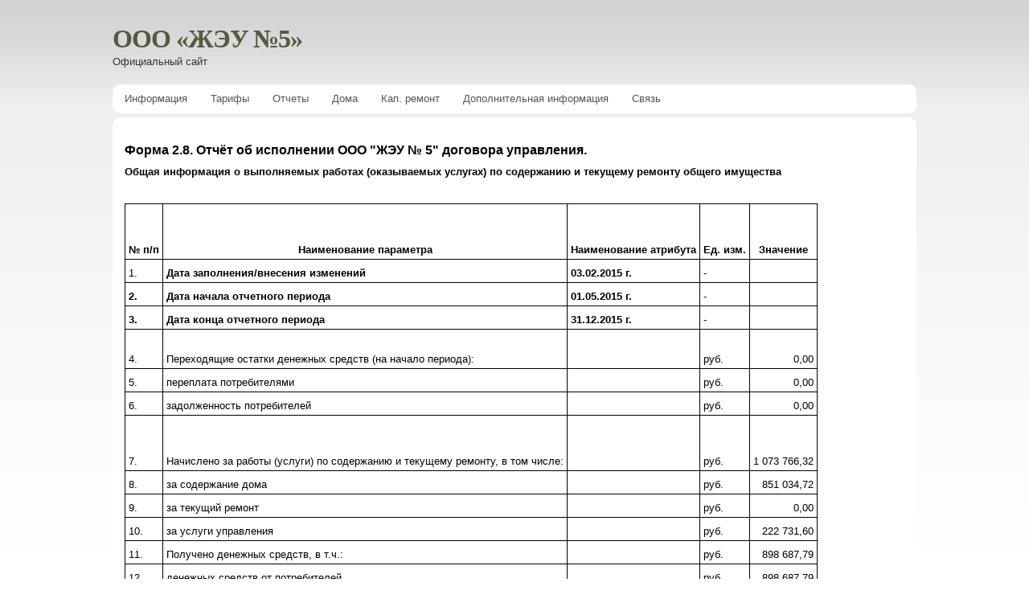

--- FILE ---
content_type: text/html
request_url: http://ooo-jeu5.ru/reports/deputatskaya-16.html
body_size: 10767
content:



<!DOCTYPE html PUBLIC "-//W3C//DTD XHTML 1.0 Strict//EN" "http://www.w3.org/TR/xhtml1/DTD/xhtml1-strict.dtd">
<html xmlns="http://www.w3.org/1999/xhtml" xml:lang="en" lang="en">

<head>
<meta http-equiv="Content-Type" content="text/html; charset=utf-8"/>
<title>Информация о доме</title>
<meta name="robots" content="follow, all" />
<meta name="distribution" content="global" />
<link rel="stylesheet" href="/ssi/style.css" type="text/css" media="screen" />

</head>

<body>
<div id="wrapper">

	<div id="header">
		<div id="title">
			<h1><a href="/index.html">ООО «ЖЭУ №5»</a></h1>
			<span>Официальный сайт</span>
		</div>

		<div class="cleared"></div>

		<div id="mainnav">
		<ul id="pagesmenu">
			<li><a href="/index.html">Информация</a></li>
			<li><a href="/tarif.html">Тарифы</a></li>
			<li><a href="/info.html">Отчеты</a></li>
			<li><a href="/homes.html">Дома</a></li>
			<li><a href="/kapremont.html">Кап. ремонт</a></li>
			<li><a href="/sheets.html">Дополнительная информация</a></li>
			<li><a href="/mail.html">Связь</a></li>
		</ul>
	</div> <!-- Closes header -->

<div id="topcurve"></div>
<div id="main">
<div id="content">


<div class="post">
<h2 class="postTitle"><a href="#"></a></h2>
		<div class="postContent">


<h4>Форма 2.8. Отчёт об исполнении ООО "ЖЭУ № 5" договора управления.</h4>
<p></p>

<h5>Общая информация о выполняемых работах (оказываемых услугах) по содержанию и текущему ремонту общего имущества</h5>
<table cellspacing="0" border="0" class="table">
	<tr>
		<td style="border-top: 1px solid #000000; border-bottom: 1px solid #000000; border-left: 1px solid #000000; border-right: 1px solid #000000" height="60" align="center" valign=bottom><b><font color="#000000">№ п/п</font></b></td>
		<td style="border-top: 1px solid #000000; border-bottom: 1px solid #000000; border-left: 1px solid #000000; border-right: 1px solid #000000" align="center" valign=bottom><b><font color="#000000">Наименование параметра</font></b></td>
		<td style="border-top: 1px solid #000000; border-bottom: 1px solid #000000; border-left: 1px solid #000000; border-right: 1px solid #000000" align="center" valign=bottom><b><font color="#000000">Наименование атрибута</font></b></td>
		<td style="border-top: 1px solid #000000; border-bottom: 1px solid #000000; border-left: 1px solid #000000; border-right: 1px solid #000000" align="center" valign=bottom><b><font color="#000000">Ед. изм.</font></b></td>
		<td style="border-top: 1px solid #000000; border-bottom: 1px solid #000000; border-left: 1px solid #000000; border-right: 1px solid #000000" align="center" valign=bottom><b><font color="#000000">Значение</font></b></td>
	</tr>
	<tr>
		<td style="border-top: 1px solid #000000; border-bottom: 1px solid #000000; border-left: 1px solid #000000; border-right: 1px solid #000000" height="20" align="left" valign=bottom><font color="#000000">1.</font></td>
		<td style="border-top: 1px solid #000000; border-bottom: 1px solid #000000; border-left: 1px solid #000000; border-right: 1px solid #000000" align="left" valign=bottom><b><font color="#000000">Дата заполнения/внесения изменений</font></b></td>
		<td style="border-top: 1px solid #000000; border-bottom: 1px solid #000000; border-left: 1px solid #000000; border-right: 1px solid #000000" align="left" valign=bottom><b><font color="#000000">03.02.2015 г.</font></b></td>
		<td style="border-top: 1px solid #000000; border-bottom: 1px solid #000000; border-left: 1px solid #000000; border-right: 1px solid #000000" align="left" valign=bottom><font color="#000000">-</font></td>
		<td style="border-top: 1px solid #000000; border-bottom: 1px solid #000000; border-left: 1px solid #000000; border-right: 1px solid #000000" align="left" valign=bottom><font color="#000000"><br></font></td>
	</tr>
	<tr>
		<td style="border-top: 1px solid #000000; border-bottom: 1px solid #000000; border-left: 1px solid #000000; border-right: 1px solid #000000" height="20" align="left" valign=bottom><b><font color="#000000">2.</font></b></td>
		<td style="border-top: 1px solid #000000; border-bottom: 1px solid #000000; border-left: 1px solid #000000; border-right: 1px solid #000000" align="left" valign=bottom><b><font color="#000000">Дата начала отчетного периода</font></b></td>
		<td style="border-top: 1px solid #000000; border-bottom: 1px solid #000000; border-left: 1px solid #000000; border-right: 1px solid #000000" align="left" valign=bottom><b><font color="#000000">01.05.2015 г.</font></b></td>
		<td style="border-top: 1px solid #000000; border-bottom: 1px solid #000000; border-left: 1px solid #000000; border-right: 1px solid #000000" align="left" valign=bottom><font color="#000000">-</font></td>
		<td style="border-top: 1px solid #000000; border-bottom: 1px solid #000000; border-left: 1px solid #000000; border-right: 1px solid #000000" align="left" valign=bottom><font color="#000000"><br></font></td>
	</tr>
	<tr>
		<td style="border-top: 1px solid #000000; border-bottom: 1px solid #000000; border-left: 1px solid #000000; border-right: 1px solid #000000" height="20" align="left" valign=bottom><b><font color="#000000">3.</font></b></td>
		<td style="border-top: 1px solid #000000; border-bottom: 1px solid #000000; border-left: 1px solid #000000; border-right: 1px solid #000000" align="left" valign=bottom><b><font color="#000000">Дата конца отчетного периода</font></b></td>
		<td style="border-top: 1px solid #000000; border-bottom: 1px solid #000000; border-left: 1px solid #000000; border-right: 1px solid #000000" align="left" valign=bottom><b><font color="#000000">31.12.2015 г.</font></b></td>
		<td style="border-top: 1px solid #000000; border-bottom: 1px solid #000000; border-left: 1px solid #000000; border-right: 1px solid #000000" align="left" valign=bottom><font color="#000000">-</font></td>
		<td style="border-top: 1px solid #000000; border-bottom: 1px solid #000000; border-left: 1px solid #000000; border-right: 1px solid #000000" align="left" valign=bottom><font color="#000000"><br></font></td>
	</tr>
	<tr>
		<td style="border-top: 1px solid #000000; border-bottom: 1px solid #000000; border-left: 1px solid #000000; border-right: 1px solid #000000" height="40" align="left" valign=bottom><font color="#000000">4.</font></td>
		<td style="border-top: 1px solid #000000; border-bottom: 1px solid #000000; border-left: 1px solid #000000; border-right: 1px solid #000000" align="left" valign=bottom><font color="#000000">Переходящие остатки денежных средств (на начало периода):</font></td>
		<td style="border-top: 1px solid #000000; border-bottom: 1px solid #000000; border-left: 1px solid #000000; border-right: 1px solid #000000" align="left" valign=bottom><font color="#000000"><br></font></td>
		<td style="border-top: 1px solid #000000; border-bottom: 1px solid #000000; border-left: 1px solid #000000; border-right: 1px solid #000000" align="left" valign=bottom><font color="#000000">руб.</font></td>
		<td style="border-top: 1px solid #000000; border-bottom: 1px solid #000000; border-left: 1px solid #000000; border-right: 1px solid #000000" align="right" valign=bottom sdval="0" sdnum="1049;0;#&nbsp;##0,00"><font color="#000000">0,00</font></td>
	</tr>
	<tr>
		<td style="border-top: 1px solid #000000; border-bottom: 1px solid #000000; border-left: 1px solid #000000; border-right: 1px solid #000000" height="20" align="left" valign=bottom><font color="#000000">5.</font></td>
		<td style="border-top: 1px solid #000000; border-bottom: 1px solid #000000; border-left: 1px solid #000000; border-right: 1px solid #000000" align="left" valign=bottom><font color="#000000">переплата потребителями</font></td>
		<td style="border-top: 1px solid #000000; border-bottom: 1px solid #000000; border-left: 1px solid #000000; border-right: 1px solid #000000" align="left" valign=bottom><font color="#000000"><br></font></td>
		<td style="border-top: 1px solid #000000; border-bottom: 1px solid #000000; border-left: 1px solid #000000; border-right: 1px solid #000000" align="left" valign=bottom><font color="#000000">руб.</font></td>
		<td style="border-top: 1px solid #000000; border-bottom: 1px solid #000000; border-left: 1px solid #000000; border-right: 1px solid #000000" align="right" valign=bottom sdval="0" sdnum="1049;0;#&nbsp;##0,00"><font color="#000000">0,00</font></td>
	</tr>
	<tr>
		<td style="border-top: 1px solid #000000; border-bottom: 1px solid #000000; border-left: 1px solid #000000; border-right: 1px solid #000000" height="20" align="left" valign=bottom><font color="#000000">6.</font></td>
		<td style="border-top: 1px solid #000000; border-bottom: 1px solid #000000; border-left: 1px solid #000000; border-right: 1px solid #000000" align="left" valign=bottom><font color="#000000">задолженность потребителей</font></td>
		<td style="border-top: 1px solid #000000; border-bottom: 1px solid #000000; border-left: 1px solid #000000; border-right: 1px solid #000000" align="left" valign=bottom><font color="#000000"><br></font></td>
		<td style="border-top: 1px solid #000000; border-bottom: 1px solid #000000; border-left: 1px solid #000000; border-right: 1px solid #000000" align="left" valign=bottom><font color="#000000">руб.</font></td>
		<td style="border-top: 1px solid #000000; border-bottom: 1px solid #000000; border-left: 1px solid #000000; border-right: 1px solid #000000" align="right" valign=bottom sdval="0" sdnum="1049;0;#&nbsp;##0,00"><font color="#000000">0,00</font></td>
	</tr>
	<tr>
		<td style="border-top: 1px solid #000000; border-bottom: 1px solid #000000; border-left: 1px solid #000000; border-right: 1px solid #000000" height="60" align="left" valign=bottom><font color="#000000">7.</font></td>
		<td style="border-top: 1px solid #000000; border-bottom: 1px solid #000000; border-left: 1px solid #000000; border-right: 1px solid #000000" align="left" valign=bottom><font color="#000000">Начислено за работы (услуги) по содержанию и текущему ремонту, в том числе:</font></td>
		<td style="border-top: 1px solid #000000; border-bottom: 1px solid #000000; border-left: 1px solid #000000; border-right: 1px solid #000000" align="left" valign=bottom><font color="#000000"><br></font></td>
		<td style="border-top: 1px solid #000000; border-bottom: 1px solid #000000; border-left: 1px solid #000000; border-right: 1px solid #000000" align="left" valign=bottom><font color="#000000">руб.</font></td>
		<td style="border-top: 1px solid #000000; border-bottom: 1px solid #000000; border-left: 1px solid #000000; border-right: 1px solid #000000" align="right" valign=bottom sdval="1073766,32" sdnum="1049;0;#&nbsp;##0,00"><font color="#000000">1&nbsp;073&nbsp;766,32</font></td>
	</tr>
	<tr>
		<td style="border-top: 1px solid #000000; border-bottom: 1px solid #000000; border-left: 1px solid #000000; border-right: 1px solid #000000" height="20" align="left" valign=bottom><font color="#000000">8.</font></td>
		<td style="border-top: 1px solid #000000; border-bottom: 1px solid #000000; border-left: 1px solid #000000; border-right: 1px solid #000000" align="left" valign=bottom><font color="#000000">за содержание дома</font></td>
		<td style="border-top: 1px solid #000000; border-bottom: 1px solid #000000; border-left: 1px solid #000000; border-right: 1px solid #000000" align="left" valign=bottom><font color="#000000"><br></font></td>
		<td style="border-top: 1px solid #000000; border-bottom: 1px solid #000000; border-left: 1px solid #000000; border-right: 1px solid #000000" align="left" valign=bottom><font color="#000000">руб.</font></td>
		<td style="border-top: 1px solid #000000; border-bottom: 1px solid #000000; border-left: 1px solid #000000; border-right: 1px solid #000000" align="right" valign=bottom sdval="851034,72" sdnum="1049;0;#&nbsp;##0,00"><font color="#000000">851&nbsp;034,72</font></td>
	</tr>
	<tr>
		<td style="border-top: 1px solid #000000; border-bottom: 1px solid #000000; border-left: 1px solid #000000; border-right: 1px solid #000000" height="20" align="left" valign=bottom><font color="#000000">9.</font></td>
		<td style="border-top: 1px solid #000000; border-bottom: 1px solid #000000; border-left: 1px solid #000000; border-right: 1px solid #000000" align="left" valign=bottom><font color="#000000">за текущий ремонт</font></td>
		<td style="border-top: 1px solid #000000; border-bottom: 1px solid #000000; border-left: 1px solid #000000; border-right: 1px solid #000000" align="left" valign=bottom><font color="#000000"><br></font></td>
		<td style="border-top: 1px solid #000000; border-bottom: 1px solid #000000; border-left: 1px solid #000000; border-right: 1px solid #000000" align="left" valign=bottom><font color="#000000">руб.</font></td>
		<td style="border-top: 1px solid #000000; border-bottom: 1px solid #000000; border-left: 1px solid #000000; border-right: 1px solid #000000" align="right" valign=bottom sdval="0" sdnum="1049;0;#&nbsp;##0,00"><font color="#000000">0,00</font></td>
	</tr>
	<tr>
		<td style="border-top: 1px solid #000000; border-bottom: 1px solid #000000; border-left: 1px solid #000000; border-right: 1px solid #000000" height="20" align="left" valign=bottom><font color="#000000">10.</font></td>
		<td style="border-top: 1px solid #000000; border-bottom: 1px solid #000000; border-left: 1px solid #000000; border-right: 1px solid #000000" align="left" valign=bottom><font color="#000000">за услуги управления</font></td>
		<td style="border-top: 1px solid #000000; border-bottom: 1px solid #000000; border-left: 1px solid #000000; border-right: 1px solid #000000" align="left" valign=bottom><font color="#000000"><br></font></td>
		<td style="border-top: 1px solid #000000; border-bottom: 1px solid #000000; border-left: 1px solid #000000; border-right: 1px solid #000000" align="left" valign=bottom><font color="#000000">руб.</font></td>
		<td style="border-top: 1px solid #000000; border-bottom: 1px solid #000000; border-left: 1px solid #000000; border-right: 1px solid #000000" align="right" valign=bottom sdval="222731,6" sdnum="1049;0;#&nbsp;##0,00"><font color="#000000">222&nbsp;731,60</font></td>
	</tr>
	<tr>
		<td style="border-top: 1px solid #000000; border-bottom: 1px solid #000000; border-left: 1px solid #000000; border-right: 1px solid #000000" height="20" align="left" valign=bottom><font color="#000000">11.</font></td>
		<td style="border-top: 1px solid #000000; border-bottom: 1px solid #000000; border-left: 1px solid #000000; border-right: 1px solid #000000" align="left" valign=bottom><font color="#000000">Получено денежных средств, в т.ч.:</font></td>
		<td style="border-top: 1px solid #000000; border-bottom: 1px solid #000000; border-left: 1px solid #000000; border-right: 1px solid #000000" align="left" valign=bottom><font color="#000000"><br></font></td>
		<td style="border-top: 1px solid #000000; border-bottom: 1px solid #000000; border-left: 1px solid #000000; border-right: 1px solid #000000" align="left" valign=bottom><font color="#000000">руб.</font></td>
		<td style="border-top: 1px solid #000000; border-bottom: 1px solid #000000; border-left: 1px solid #000000; border-right: 1px solid #000000" align="right" valign=bottom sdval="898687,79" sdnum="1049;0;#&nbsp;##0,00"><font color="#000000">898&nbsp;687,79</font></td>
	</tr>
	<tr>
		<td style="border-top: 1px solid #000000; border-bottom: 1px solid #000000; border-left: 1px solid #000000; border-right: 1px solid #000000" height="20" align="left" valign=bottom><font color="#000000">12.</font></td>
		<td style="border-top: 1px solid #000000; border-bottom: 1px solid #000000; border-left: 1px solid #000000; border-right: 1px solid #000000" align="left" valign=bottom><font color="#000000">денежных средств от потребителей</font></td>
		<td style="border-top: 1px solid #000000; border-bottom: 1px solid #000000; border-left: 1px solid #000000; border-right: 1px solid #000000" align="left" valign=bottom><font color="#000000"><br></font></td>
		<td style="border-top: 1px solid #000000; border-bottom: 1px solid #000000; border-left: 1px solid #000000; border-right: 1px solid #000000" align="left" valign=bottom><font color="#000000">руб.</font></td>
		<td style="border-top: 1px solid #000000; border-bottom: 1px solid #000000; border-left: 1px solid #000000; border-right: 1px solid #000000" align="right" valign=bottom sdval="898687,79" sdnum="1049;0;#&nbsp;##0,00"><font color="#000000">898&nbsp;687,79</font></td>
	</tr>
	<tr>
		<td style="border-top: 1px solid #000000; border-bottom: 1px solid #000000; border-left: 1px solid #000000; border-right: 1px solid #000000" height="20" align="left" valign=bottom><font color="#000000">13.</font></td>
		<td style="border-top: 1px solid #000000; border-bottom: 1px solid #000000; border-left: 1px solid #000000; border-right: 1px solid #000000" align="left" valign=bottom><font color="#000000">целевых взносов от потребителей</font></td>
		<td style="border-top: 1px solid #000000; border-bottom: 1px solid #000000; border-left: 1px solid #000000; border-right: 1px solid #000000" align="left" valign=bottom><font color="#000000"><br></font></td>
		<td style="border-top: 1px solid #000000; border-bottom: 1px solid #000000; border-left: 1px solid #000000; border-right: 1px solid #000000" align="left" valign=bottom><font color="#000000">руб.</font></td>
		<td style="border-top: 1px solid #000000; border-bottom: 1px solid #000000; border-left: 1px solid #000000; border-right: 1px solid #000000" align="right" valign=bottom sdval="0" sdnum="1049;0;#&nbsp;##0,00"><font color="#000000">0,00</font></td>
	</tr>
	<tr>
		<td style="border-top: 1px solid #000000; border-bottom: 1px solid #000000; border-left: 1px solid #000000; border-right: 1px solid #000000" height="20" align="left" valign=bottom><font color="#000000">14.</font></td>
		<td style="border-top: 1px solid #000000; border-bottom: 1px solid #000000; border-left: 1px solid #000000; border-right: 1px solid #000000" align="left" valign=bottom><font color="#000000">субсидий</font></td>
		<td style="border-top: 1px solid #000000; border-bottom: 1px solid #000000; border-left: 1px solid #000000; border-right: 1px solid #000000" align="left" valign=bottom><font color="#000000"><br></font></td>
		<td style="border-top: 1px solid #000000; border-bottom: 1px solid #000000; border-left: 1px solid #000000; border-right: 1px solid #000000" align="left" valign=bottom><font color="#000000">руб.</font></td>
		<td style="border-top: 1px solid #000000; border-bottom: 1px solid #000000; border-left: 1px solid #000000; border-right: 1px solid #000000" align="right" valign=bottom sdval="0" sdnum="1049;0;#&nbsp;##0,00"><font color="#000000">0,00</font></td>
	</tr>
	<tr>
		<td style="border-top: 1px solid #000000; border-bottom: 1px solid #000000; border-left: 1px solid #000000; border-right: 1px solid #000000" height="40" align="left" valign=bottom><font color="#000000">15.</font></td>
		<td style="border-top: 1px solid #000000; border-bottom: 1px solid #000000; border-left: 1px solid #000000; border-right: 1px solid #000000" align="left" valign=bottom><font color="#000000">денежных средств от использования общего имущества</font></td>
		<td style="border-top: 1px solid #000000; border-bottom: 1px solid #000000; border-left: 1px solid #000000; border-right: 1px solid #000000" align="left" valign=bottom><font color="#000000"><br></font></td>
		<td style="border-top: 1px solid #000000; border-bottom: 1px solid #000000; border-left: 1px solid #000000; border-right: 1px solid #000000" align="left" valign=bottom><font color="#000000">руб.</font></td>
		<td style="border-top: 1px solid #000000; border-bottom: 1px solid #000000; border-left: 1px solid #000000; border-right: 1px solid #000000" align="right" valign=bottom sdval="0" sdnum="1049;0;#&nbsp;##0,00"><font color="#000000">0,00</font></td>
	</tr>
	<tr>
		<td style="border-top: 1px solid #000000; border-bottom: 1px solid #000000; border-left: 1px solid #000000; border-right: 1px solid #000000" height="20" align="left" valign=bottom><font color="#000000">16.</font></td>
		<td style="border-top: 1px solid #000000; border-bottom: 1px solid #000000; border-left: 1px solid #000000; border-right: 1px solid #000000" align="left" valign=bottom><font color="#000000">прочие поступления</font></td>
		<td style="border-top: 1px solid #000000; border-bottom: 1px solid #000000; border-left: 1px solid #000000; border-right: 1px solid #000000" align="left" valign=bottom><font color="#000000"><br></font></td>
		<td style="border-top: 1px solid #000000; border-bottom: 1px solid #000000; border-left: 1px solid #000000; border-right: 1px solid #000000" align="left" valign=bottom><font color="#000000">руб.</font></td>
		<td style="border-top: 1px solid #000000; border-bottom: 1px solid #000000; border-left: 1px solid #000000; border-right: 1px solid #000000" align="right" valign=bottom sdval="0" sdnum="1049;0;#&nbsp;##0,00"><font color="#000000">0,00</font></td>
	</tr>
	<tr>
		<td style="border-top: 1px solid #000000; border-bottom: 1px solid #000000; border-left: 1px solid #000000; border-right: 1px solid #000000" height="20" align="left" valign=bottom><font color="#000000">17.</font></td>
		<td style="border-top: 1px solid #000000; border-bottom: 1px solid #000000; border-left: 1px solid #000000; border-right: 1px solid #000000" align="left" valign=bottom><font color="#000000">Всего денежных средств с учетом остатков</font></td>
		<td style="border-top: 1px solid #000000; border-bottom: 1px solid #000000; border-left: 1px solid #000000; border-right: 1px solid #000000" align="left" valign=bottom><font color="#000000"><br></font></td>
		<td style="border-top: 1px solid #000000; border-bottom: 1px solid #000000; border-left: 1px solid #000000; border-right: 1px solid #000000" align="left" valign=bottom><font color="#000000">руб.</font></td>
		<td style="border-top: 1px solid #000000; border-bottom: 1px solid #000000; border-left: 1px solid #000000; border-right: 1px solid #000000" align="right" valign=bottom sdval="898687,79" sdnum="1049;0;#&nbsp;##0,00"><font color="#000000">898&nbsp;687,79</font></td>
	</tr>
	<tr>
		<td style="border-top: 1px solid #000000; border-bottom: 1px solid #000000; border-left: 1px solid #000000; border-right: 1px solid #000000" height="40" align="left" valign=bottom><font color="#000000">18.</font></td>
		<td style="border-top: 1px solid #000000; border-bottom: 1px solid #000000; border-left: 1px solid #000000; border-right: 1px solid #000000" align="left" valign=bottom><font color="#000000">Переходящие остатки денежных средств (на конец периода):</font></td>
		<td style="border-top: 1px solid #000000; border-bottom: 1px solid #000000; border-left: 1px solid #000000; border-right: 1px solid #000000" align="left" valign=bottom><font color="#000000"><br></font></td>
		<td style="border-top: 1px solid #000000; border-bottom: 1px solid #000000; border-left: 1px solid #000000; border-right: 1px solid #000000" align="left" valign=bottom><font color="#000000">руб.</font></td>
		<td style="border-top: 1px solid #000000; border-bottom: 1px solid #000000; border-left: 1px solid #000000; border-right: 1px solid #000000" align="right" valign=bottom sdval="387,59" sdnum="1049;0;#&nbsp;##0,00"><font color="#000000">387,59</font></td>
	</tr>
	<tr>
		<td style="border-top: 1px solid #000000; border-bottom: 1px solid #000000; border-left: 1px solid #000000; border-right: 1px solid #000000" height="20" align="left" valign=bottom><font color="#000000">19.</font></td>
		<td style="border-top: 1px solid #000000; border-bottom: 1px solid #000000; border-left: 1px solid #000000; border-right: 1px solid #000000" align="left" valign=bottom><font color="#000000">переплата потребителями</font></td>
		<td style="border-top: 1px solid #000000; border-bottom: 1px solid #000000; border-left: 1px solid #000000; border-right: 1px solid #000000" align="left" valign=bottom><font color="#000000"><br></font></td>
		<td style="border-top: 1px solid #000000; border-bottom: 1px solid #000000; border-left: 1px solid #000000; border-right: 1px solid #000000" align="left" valign=bottom><font color="#000000">руб.</font></td>
		<td style="border-top: 1px solid #000000; border-bottom: 1px solid #000000; border-left: 1px solid #000000; border-right: 1px solid #000000" align="right" valign=bottom sdval="387,59" sdnum="1049;0;#&nbsp;##0,00"><font color="#000000">387,59</font></td>
	</tr>
	<tr>
		<td style="border-top: 1px solid #000000; border-bottom: 1px solid #000000; border-left: 1px solid #000000; border-right: 1px solid #000000" height="20" align="left" valign=bottom><font color="#000000">20.</font></td>
		<td style="border-top: 1px solid #000000; border-bottom: 1px solid #000000; border-left: 1px solid #000000; border-right: 1px solid #000000" align="left" valign=bottom><font color="#000000">задолженность потребителей</font></td>
		<td style="border-top: 1px solid #000000; border-bottom: 1px solid #000000; border-left: 1px solid #000000; border-right: 1px solid #000000" align="left" valign=bottom><font color="#000000"><br></font></td>
		<td style="border-top: 1px solid #000000; border-bottom: 1px solid #000000; border-left: 1px solid #000000; border-right: 1px solid #000000" align="left" valign=bottom><font color="#000000">руб.</font></td>
		<td style="border-top: 1px solid #000000; border-bottom: 1px solid #000000; border-left: 1px solid #000000; border-right: 1px solid #000000" align="right" valign=bottom sdval="177969,12" sdnum="1049;0;#&nbsp;##0,00"><font color="#000000">177&nbsp;969,12</font></td>
	</tr>
</table>
<p></p>

<h5>Выполненные работы (оказанные услуги) по содержанию общего имущества и текущему ремонту с 01.05.2015 г. по 31.12.2015 г.</h5>
<table cellspacing="0" border="0" class="table">
	<tr>
		<td height="21" align="left" valign=top><font face="Times New Roman" size=3>Общая площадь жилых и нежилых помещений в МКД </font></td>
		<td align="right" valign=top sdval="7954,7" sdnum="1049;0;#&nbsp;##0,00"><font face="Times New Roman" size=3>7&nbsp;954,70</font></td>
		<td align="left" valign=top><font face="Times New Roman" size=3>кв.м.</font></td>
	</tr>
	<tr>
		<td height="21" align="left" valign=top><font face="Times New Roman" size=3>Площадь жилых помещений в МКД</font></td>
		<td align="right" valign=top sdval="6922,8" sdnum="1049;0;#&nbsp;##0,00"><font face="Times New Roman" size=3>6&nbsp;922,80</font></td>
		<td align="left" valign=top><font face="Times New Roman" size=3>кв.м.</font></td>
	</tr>
	<tr>
		<td height="21" align="left" valign=top><font face="Times New Roman" size=3>Площадь нежилых помещений в МКД</font></td>
		<td align="right" valign=top sdval="1031,9" sdnum="1049;0;#&nbsp;##0,00"><font face="Times New Roman" size=3>1&nbsp;031,90</font></td>
		<td align="left" valign=top><font face="Times New Roman" size=3>кв.м.</font></td>
	</tr>
	<tr>
		<td height="21" align="left" valign=top><font face="Times New Roman" size=3><br></font></td>
		<td align="left" valign=top><font face="Times New Roman" size=3><br></font></td>
		<td align="left" valign=top><font face="Times New Roman" size=3><br></font></td>
	</tr>
	<tr>
		<td style="border-top: 1px solid #000000; border-bottom: 1px solid #000000; border-left: 1px solid #000000; border-right: 1px solid #000000" height="42" align="center" valign=top><b><font face="Times New Roman" size=3>Показатели</font></b></td>
		<td style="border-top: 1px solid #000000; border-bottom: 1px solid #000000; border-left: 1px solid #000000; border-right: 1px solid #000000" align="center" valign=top><b><font face="Times New Roman" size=3>Руб. на 1 кв. м</font></b></td>
		<td style="border-top: 1px solid #000000; border-bottom: 1px solid #000000; border-left: 1px solid #000000; border-right: 1px solid #000000" align="center" valign=top><b><font face="Times New Roman" size=3>Сумма, руб.</font></b></td>
	</tr>
	<tr>
		<td style="border-top: 1px solid #000000; border-bottom: 1px solid #000000; border-left: 1px solid #000000; border-right: 1px solid #000000" height="21" align="left" valign=top><b><font face="Times New Roman" size=3>Начислено по жилым и нежилым помещениям</font></b></td>
		<td style="border-top: 1px solid #000000; border-bottom: 1px solid #000000; border-left: 1px solid #000000; border-right: 1px solid #000000" align="right" valign=top sdnum="1049;0;#&nbsp;##0,00"><b><font face="Times New Roman" size=3><br></font></b></td>
		<td style="border-top: 1px solid #000000; border-bottom: 1px solid #000000; border-left: 1px solid #000000; border-right: 1px solid #000000" align="right" valign=top sdval="1076269,32" sdnum="1049;0;#&nbsp;##0,00"><b><font face="Times New Roman" size=3>1&nbsp;076&nbsp;269,32</font></b></td>
	</tr>
	<tr>
		<td style="border-top: 1px solid #000000; border-bottom: 1px solid #000000; border-left: 1px solid #000000; border-right: 1px solid #000000" height="21" align="left" valign=top><b><font face="Times New Roman" size=3>Расходы, в том числе:</font></b></td>
		<td style="border-top: 1px solid #000000; border-bottom: 1px solid #000000; border-left: 1px solid #000000; border-right: 1px solid #000000" align="right" valign=top sdval="16,0863718933461" sdnum="1049;0;#&nbsp;##0,00"><b><font face="Times New Roman" size=3>16,09</font></b></td>
		<td style="border-top: 1px solid #000000; border-bottom: 1px solid #000000; border-left: 1px solid #000000; border-right: 1px solid #000000" align="right" valign=top sdval="1023698,1" sdnum="1049;0;#&nbsp;##0,00"><b><font face="Times New Roman" size=3>1&nbsp;023&nbsp;698,10</font></b></td>
	</tr>
	<tr>
		<td style="border-top: 1px solid #000000; border-bottom: 1px solid #000000; border-left: 1px solid #000000; border-right: 1px solid #000000" height="21" align="left" valign=top><b><i><font face="Times New Roman" size=3>Работы и услуги по содержанию иного общего имущества МКД</font></i></b></td>
		<td style="border-top: 1px solid #000000; border-bottom: 1px solid #000000; border-left: 1px solid #000000; border-right: 1px solid #000000" align="right" valign=top sdval="3,26462955862572" sdnum="1049;0;#&nbsp;##0,00"><b><i><font face="Times New Roman" size=3>3,26</font></i></b></td>
		<td style="border-top: 1px solid #000000; border-bottom: 1px solid #000000; border-left: 1px solid #000000; border-right: 1px solid #000000" align="right" valign=top sdval="207753,19" sdnum="1049;0;#&nbsp;##0,00"><b><font face="Times New Roman" size=3>207&nbsp;753,19</font></b></td>
	</tr>
	<tr>
		<td style="border-top: 1px solid #000000; border-bottom: 1px solid #000000; border-left: 1px solid #000000; border-right: 1px solid #000000" height="147" align="left" valign=top><font face="Times New Roman" size=3>Подметание и уборка придомовой территории. Выкашивание и уборка газонов. Уборка крыльца и площадки перед выходом в подъезд, очистка металлической решетки и приямков. Сдвигание свежевыпавшего снега и очистка придомовой территории от снега и льда. Уборка контейнерных площадок. Вывоз смета с придомовой территории. Вывоз крупногабаритного и строительного мусора с контейнерных площадок</font></td>
		<td style="border-top: 1px solid #000000; border-bottom: 1px solid #000000; border-left: 1px solid #000000; border-right: 1px solid #000000" align="right" valign=middle sdval="3,26462955862572" sdnum="1049;0;#&nbsp;##0,00"><font face="Times New Roman" size=3>3,26</font></td>
		<td style="border-top: 1px solid #000000; border-bottom: 1px solid #000000; border-left: 1px solid #000000; border-right: 1px solid #000000" align="right" valign=middle sdval="207753,19" sdnum="1049;0;#&nbsp;##0,00"><font face="Times New Roman" size=3>207&nbsp;753,19</font></td>
	</tr>
	<tr>
		<td style="border-top: 1px solid #000000; border-bottom: 1px solid #000000; border-left: 1px solid #000000; border-right: 1px solid #000000" height="21" align="left" valign=top><b><i><font face="Times New Roman" size=3>Работы выполняемые по нарядам, в том числе:</font></i></b></td>
		<td style="border-top: 1px solid #000000; border-bottom: 1px solid #000000; border-left: 1px solid #000000; border-right: 1px solid #000000" align="right" valign=top sdval="0,0513754447056457" sdnum="1049;0;#&nbsp;##0,00"><b><i><font face="Times New Roman" size=3>0,05</font></i></b></td>
		<td style="border-top: 1px solid #000000; border-bottom: 1px solid #000000; border-left: 1px solid #000000; border-right: 1px solid #000000" align="right" valign=top sdval="3269,41" sdnum="1049;0;#&nbsp;##0,00"><b><i><font face="Times New Roman" size=3>3&nbsp;269,41</font></i></b></td>
	</tr>
	<tr>
		<td style="border-top: 1px solid #000000; border-bottom: 1px solid #000000; border-left: 1px solid #000000; border-right: 1px solid #000000" height="21" align="left"><font face="Times New Roman" size=3>Ремонт групповых щитков на лестничной клетке со сменой автоматов</font></td>
		<td style="border-top: 1px solid #000000; border-bottom: 1px solid #000000; border-left: 1px solid #000000; border-right: 1px solid #000000" align="right" valign=top sdnum="1049;0;#&nbsp;##0,00"><b><i><font face="Times New Roman" size=3><br></font></i></b></td>
		<td style="border-top: 1px solid #000000; border-bottom: 1px solid #000000; border-left: 1px solid #000000; border-right: 1px solid #000000" align="right" sdval="1282,07" sdnum="1049;0;#&nbsp;##0,00"><font face="Times New Roman" size=3>1&nbsp;282,07</font></td>
	</tr>
	<tr>
		<td style="border-top: 1px solid #000000; border-bottom: 1px solid #000000; border-left: 1px solid #000000; border-right: 1px solid #000000" height="21" align="left"><font face="Times New Roman" size=3>Ремонт силового предохранительного шкафа</font></td>
		<td style="border-top: 1px solid #000000; border-bottom: 1px solid #000000; border-left: 1px solid #000000; border-right: 1px solid #000000" align="right" valign=top sdnum="1049;0;#&nbsp;##0,00"><b><i><font face="Times New Roman" size=3><br></font></i></b></td>
		<td style="border-top: 1px solid #000000; border-bottom: 1px solid #000000; border-left: 1px solid #000000; border-right: 1px solid #000000" align="right" sdval="1036,9" sdnum="1049;0;#&nbsp;##0,00"><font face="Times New Roman" size=3>1&nbsp;036,90</font></td>
	</tr>
	<tr>
		<td style="border-top: 1px solid #000000; border-bottom: 1px solid #000000; border-left: 1px solid #000000; border-right: 1px solid #000000" height="21" align="left"><font face="Times New Roman" size=3>Смена ламп накаливания</font></td>
		<td style="border-top: 1px solid #000000; border-bottom: 1px solid #000000; border-left: 1px solid #000000; border-right: 1px solid #000000" align="right" valign=top sdnum="1049;0;#&nbsp;##0,00"><b><i><font face="Times New Roman" size=3><br></font></i></b></td>
		<td style="border-top: 1px solid #000000; border-bottom: 1px solid #000000; border-left: 1px solid #000000; border-right: 1px solid #000000" align="right" sdval="220,6" sdnum="1049;0;#&nbsp;##0,00"><font face="Times New Roman" size=3>220,60</font></td>
	</tr>
	<tr>
		<td style="border-top: 1px solid #000000; border-bottom: 1px solid #000000; border-left: 1px solid #000000; border-right: 1px solid #000000" height="21" align="left"><font face="Times New Roman" size=3>Смена полиэтиленовых канализационных труб диам 50</font></td>
		<td style="border-top: 1px solid #000000; border-bottom: 1px solid #000000; border-left: 1px solid #000000; border-right: 1px solid #000000" align="right" valign=top sdnum="1049;0;#&nbsp;##0,00"><b><i><font face="Times New Roman" size=3><br></font></i></b></td>
		<td style="border-top: 1px solid #000000; border-bottom: 1px solid #000000; border-left: 1px solid #000000; border-right: 1px solid #000000" align="right" sdval="220,7" sdnum="1049;0;#&nbsp;##0,00"><font face="Times New Roman" size=3>220,70</font></td>
	</tr>
	<tr>
		<td style="border-top: 1px solid #000000; border-bottom: 1px solid #000000; border-left: 1px solid #000000; border-right: 1px solid #000000" height="21" align="left"><font face="Times New Roman" size=3>Снятие показаний водомера</font></td>
		<td style="border-top: 1px solid #000000; border-bottom: 1px solid #000000; border-left: 1px solid #000000; border-right: 1px solid #000000" align="right" valign=top sdnum="1049;0;#&nbsp;##0,00"><b><i><font face="Times New Roman" size=3><br></font></i></b></td>
		<td style="border-top: 1px solid #000000; border-bottom: 1px solid #000000; border-left: 1px solid #000000; border-right: 1px solid #000000" align="right" sdval="130,49" sdnum="1049;0;#&nbsp;##0,00"><font face="Times New Roman" size=3>130,49</font></td>
	</tr>
	<tr>
		<td style="border-top: 1px solid #000000; border-bottom: 1px solid #000000; border-left: 1px solid #000000; border-right: 1px solid #000000" height="21" align="left"><font face="Times New Roman" size=3>Снятие показаний эл.счетчика</font></td>
		<td style="border-top: 1px solid #000000; border-bottom: 1px solid #000000; border-left: 1px solid #000000; border-right: 1px solid #000000" align="right" valign=top sdnum="1049;0;#&nbsp;##0,00"><b><i><font face="Times New Roman" size=3><br></font></i></b></td>
		<td style="border-top: 1px solid #000000; border-bottom: 1px solid #000000; border-left: 1px solid #000000; border-right: 1px solid #000000" align="right" sdval="119,03" sdnum="1049;0;#&nbsp;##0,00"><font face="Times New Roman" size=3>119,03</font></td>
	</tr>
	<tr>
		<td style="border-top: 1px solid #000000; border-bottom: 1px solid #000000; border-left: 1px solid #000000; border-right: 1px solid #000000" height="21" align="left"><font face="Times New Roman" size=3>Пломбы и проволока для опломбирования водомеров и эл.счетчиков</font></td>
		<td style="border-top: 1px solid #000000; border-bottom: 1px solid #000000; border-left: 1px solid #000000; border-right: 1px solid #000000" align="right" valign=top sdnum="1049;0;#&nbsp;##0,00"><b><i><font face="Times New Roman" size=3><br></font></i></b></td>
		<td style="border-top: 1px solid #000000; border-bottom: 1px solid #000000; border-left: 1px solid #000000; border-right: 1px solid #000000" align="right" sdval="9,62" sdnum="1049;0;#&nbsp;##0,00"><font face="Times New Roman" size=3>9,62</font></td>
	</tr>
	<tr>
		<td style="border-top: 1px solid #000000; border-bottom: 1px solid #000000; border-left: 1px solid #000000; border-right: 1px solid #000000" height="21" align="left"><font face="Times New Roman" size=3>Установка навесных замков</font></td>
		<td style="border-top: 1px solid #000000; border-bottom: 1px solid #000000; border-left: 1px solid #000000; border-right: 1px solid #000000" align="right" valign=top sdnum="1049;0;#&nbsp;##0,00"><b><i><font face="Times New Roman" size=3><br></font></i></b></td>
		<td style="border-top: 1px solid #000000; border-bottom: 1px solid #000000; border-left: 1px solid #000000; border-right: 1px solid #000000" align="right" sdval="250" sdnum="1049;0;#&nbsp;##0,00"><font face="Times New Roman" size=3>250,00</font></td>
	</tr>
	<tr>
		<td style="border-top: 1px solid #000000; border-bottom: 1px solid #000000; border-left: 1px solid #000000; border-right: 1px solid #000000" height="294" align="left" valign=top><b><i><font face="Times New Roman" size=3>Содержание, техническое обслуживание общего имущества дома (Техническое обслуживание здания включает комплекс работ по поддержанию в исправном состоянии элементов и внутридомовых систем, заданных параметров и режимов работы его конструкций, оборудования и технических устройств. Система технического обслуживания жилищного фонда обеспечивает нормальное функционирование зданий и инженерных систем в течение установленного срока службы здания с использованием в необходимых объемах материальных и финансовых ресурсов. Техническое обслуживание жилищного фонда включает работы по контролю за его состоянием, поддержанию в исправности, работоспособности, наладке и регулированию инженерных систем т.д. Контроль за техническим состоянием осуществляется путем проведения плановых и внеплановых осмотров)</font></i></b></td>
		<td style="border-top: 1px solid #000000; border-bottom: 1px solid #000000; border-left: 1px solid #000000; border-right: 1px solid #000000" align="right" valign=top sdval="0,177300841012232" sdnum="1049;0;#&nbsp;##0,00"><b><i><font face="Times New Roman" size=3>0,18</font></i></b></td>
		<td style="border-top: 1px solid #000000; border-bottom: 1px solid #000000; border-left: 1px solid #000000; border-right: 1px solid #000000" align="right" valign=top sdval="11283" sdnum="1049;0;#&nbsp;##0,00"><b><i><font face="Times New Roman" size=3>11&nbsp;283,00</font></i></b></td>
	</tr>
	<tr>
		<td style="border-top: 1px solid #000000; border-bottom: 1px solid #000000; border-left: 1px solid #000000; border-right: 1px solid #000000" height="42" align="left" valign=top><b><i><font face="Times New Roman" size=3>Снятие показаний индивидуальных приборов учета, разнос квитанций, предписаний, объявлений и т.п.</font></i></b></td>
		<td style="border-top: 1px solid #000000; border-bottom: 1px solid #000000; border-left: 1px solid #000000; border-right: 1px solid #000000" align="right" valign=top sdval="0,600902611034986" sdnum="1049;0;#&nbsp;##0,00"><b><i><font face="Times New Roman" size=3>0,60</font></i></b></td>
		<td style="border-top: 1px solid #000000; border-bottom: 1px solid #000000; border-left: 1px solid #000000; border-right: 1px solid #000000" align="right" valign=top sdval="38240" sdnum="1049;0;#&nbsp;##0,00"><b><i><font face="Times New Roman" size=3>38&nbsp;240,00</font></i></b></td>
	</tr>
	<tr>
		<td style="border-top: 1px solid #000000; border-bottom: 1px solid #000000; border-left: 1px solid #000000; border-right: 1px solid #000000" height="21" align="left" valign=top><b><i><font face="Times New Roman" size=3>Услуги управления МКД</font></i></b></td>
		<td style="border-top: 1px solid #000000; border-bottom: 1px solid #000000; border-left: 1px solid #000000; border-right: 1px solid #000000" align="right" valign=top sdval="3,5" sdnum="1049;0;#&nbsp;##0,00"><b><i><font face="Times New Roman" size=3>3,50</font></i></b></td>
		<td style="border-top: 1px solid #000000; border-bottom: 1px solid #000000; border-left: 1px solid #000000; border-right: 1px solid #000000" align="right" valign=top sdval="222731,6" sdnum="1049;0;#&nbsp;##0,00"><b><i><font face="Times New Roman" size=3>222&nbsp;731,60</font></i></b></td>
	</tr>
	<tr>
		<td style="border-top: 1px solid #000000; border-bottom: 1px solid #000000; border-left: 1px solid #000000; border-right: 1px solid #000000" height="21" align="left" valign=top><b><i><font face="Times New Roman" size=3>Аварийное обслуживание инженерных сетей</font></i></b></td>
		<td style="border-top: 1px solid #000000; border-bottom: 1px solid #000000; border-left: 1px solid #000000; border-right: 1px solid #000000" align="right" valign=top sdval="0,439393534639898" sdnum="1049;0;#&nbsp;##0,00"><b><i><font face="Times New Roman" size=3>0,44</font></i></b></td>
		<td style="border-top: 1px solid #000000; border-bottom: 1px solid #000000; border-left: 1px solid #000000; border-right: 1px solid #000000" align="right" valign=top sdval="27961,95" sdnum="1049;0;#&nbsp;##0,00"><b><i><font face="Times New Roman" size=3>27&nbsp;961,95</font></i></b></td>
	</tr>
	<tr>
		<td style="border-top: 1px solid #000000; border-bottom: 1px solid #000000; border-left: 1px solid #000000; border-right: 1px solid #000000" height="21" align="left" valign=top><b><i><font face="Times New Roman" size=3>Обслуживание газовых сетей общего пользования</font></i></b></td>
		<td style="border-top: 1px solid #000000; border-bottom: 1px solid #000000; border-left: 1px solid #000000; border-right: 1px solid #000000" align="right" valign=top sdval="0,369978440418872" sdnum="1049;0;#&nbsp;##0,00"><b><i><font face="Times New Roman" size=3>0,37</font></i></b></td>
		<td style="border-top: 1px solid #000000; border-bottom: 1px solid #000000; border-left: 1px solid #000000; border-right: 1px solid #000000" align="right" valign=top sdval="23544,54" sdnum="1049;0;#&nbsp;##0,00"><b><i><font face="Times New Roman" size=3>23&nbsp;544,54</font></i></b></td>
	</tr>
	<tr>
		<td style="border-top: 1px solid #000000; border-bottom: 1px solid #000000; border-left: 1px solid #000000; border-right: 1px solid #000000" height="21" align="left" valign=top><b><i><font face="Times New Roman" size=3>Дератизация, дезинсекция, дезинфекция</font></i></b></td>
		<td style="border-top: 1px solid #000000; border-bottom: 1px solid #000000; border-left: 1px solid #000000; border-right: 1px solid #000000" align="right" valign=top sdval="0" sdnum="1049;0;#&nbsp;##0,00"><b><i><font face="Times New Roman" size=3>0,00</font></i></b></td>
		<td style="border-top: 1px solid #000000; border-bottom: 1px solid #000000; border-left: 1px solid #000000; border-right: 1px solid #000000" align="left" valign=top sdnum="1049;0;#&nbsp;##0,00"><b><i><font face="Times New Roman" size=3><br></font></i></b></td>
	</tr>
	<tr>
		<td style="border-top: 1px solid #000000; border-bottom: 1px solid #000000; border-left: 1px solid #000000; border-right: 1px solid #000000" height="21" align="left" valign=top><b><i><font face="Times New Roman" size=3>Инвентарь, материал, расходы по ОТ и ТБ для рабочих</font></i></b></td>
		<td style="border-top: 1px solid #000000; border-bottom: 1px solid #000000; border-left: 1px solid #000000; border-right: 1px solid #000000" align="right" valign=top sdval="0,00816105572806014" sdnum="1049;0;#&nbsp;##0,00"><b><i><font face="Times New Roman" size=3>0,01</font></i></b></td>
		<td style="border-top: 1px solid #000000; border-bottom: 1px solid #000000; border-left: 1px solid #000000; border-right: 1px solid #000000" align="right" valign=top sdval="519,35" sdnum="1049;0;#&nbsp;##0,00"><b><i><font face="Times New Roman" size=3>519,35</font></i></b></td>
	</tr>
	<tr>
		<td style="border-top: 1px solid #000000; border-bottom: 1px solid #000000; border-left: 1px solid #000000; border-right: 1px solid #000000" height="63" align="left" valign=top><b><i><font face="Times New Roman" size=3>Страхование гражданской ответственности по пожарной безопасности согласно Федерального закона №123-ФЗ от 22.07.2008 г.</font></i></b></td>
		<td style="border-top: 1px solid #000000; border-bottom: 1px solid #000000; border-left: 1px solid #000000; border-right: 1px solid #000000" align="right" valign=top sdval="0,0177886972481678" sdnum="1049;0;#&nbsp;##0,00"><b><i><font face="Times New Roman" size=3>0,02</font></i></b></td>
		<td style="border-top: 1px solid #000000; border-bottom: 1px solid #000000; border-left: 1px solid #000000; border-right: 1px solid #000000" align="right" valign=top sdval="1132,03" sdnum="1049;0;#&nbsp;##0,00"><b><i><font face="Times New Roman" size=3>1&nbsp;132,03</font></i></b></td>
	</tr>
	<tr>
		<td style="border-top: 1px solid #000000; border-bottom: 1px solid #000000; border-left: 1px solid #000000; border-right: 1px solid #000000" height="42" align="left" valign=top><b><i><font face="Times New Roman" size=3>Содержание, техническое обслуживание лифтового оборудования дома</font></i></b></td>
		<td style="border-top: 1px solid #000000; border-bottom: 1px solid #000000; border-left: 1px solid #000000; border-right: 1px solid #000000" align="right" valign=top sdval="3,40207770249035" sdnum="1049;0;#&nbsp;##0,00"><b><i><font face="Times New Roman" size=3>3,40</font></i></b></td>
		<td style="border-top: 1px solid #000000; border-bottom: 1px solid #000000; border-left: 1px solid #000000; border-right: 1px solid #000000" align="right" valign=top sdval="216500,06" sdnum="1049;0;#&nbsp;##0,00"><b><i><font face="Times New Roman" size=3>216&nbsp;500,06</font></i></b></td>
	</tr>
	<tr>
		<td style="border-top: 1px solid #000000; border-bottom: 1px solid #000000; border-left: 1px solid #000000; border-right: 1px solid #000000" height="21" align="left" valign=top><font face="Times New Roman" size=3>Техническое и аварийное обслуживание лифтов</font></td>
		<td style="border-top: 1px solid #000000; border-bottom: 1px solid #000000; border-left: 1px solid #000000; border-right: 1px solid #000000" align="right" valign=top sdnum="1049;0;#&nbsp;##0,00"><b><i><font face="Times New Roman" size=3><br></font></i></b></td>
		<td style="border-top: 1px solid #000000; border-bottom: 1px solid #000000; border-left: 1px solid #000000; border-right: 1px solid #000000" align="right" valign=top sdval="93728" sdnum="1049;0;#&nbsp;##0,00"><font face="Times New Roman" size=3>93&nbsp;728,00</font></td>
	</tr>
	<tr>
		<td style="border-top: 1px solid #000000; border-bottom: 1px solid #000000; border-left: 1px solid #000000; border-right: 1px solid #000000" height="42" align="left" valign=top><font face="Times New Roman" size=3>Диспетчерское обслуживание лифтового оборудования ЛКДС &quot;Обь&quot; и переговорной связи</font></td>
		<td style="border-top: 1px solid #000000; border-bottom: 1px solid #000000; border-left: 1px solid #000000; border-right: 1px solid #000000" align="right" valign=top sdnum="1049;0;#&nbsp;##0,00"><b><i><font face="Times New Roman" size=3><br></font></i></b></td>
		<td style="border-top: 1px solid #000000; border-bottom: 1px solid #000000; border-left: 1px solid #000000; border-right: 1px solid #000000" align="right" valign=top sdval="33664" sdnum="1049;0;#&nbsp;##0,00"><font face="Times New Roman" size=3>33&nbsp;664,00</font></td>
	</tr>
	<tr>
		<td style="border-top: 1px solid #000000; border-bottom: 1px solid #000000; border-left: 1px solid #000000; border-right: 1px solid #000000" height="42" align="left" valign=top><font face="Times New Roman" size=3>Оценка соответствия лифта, отработавшего назначенный срок службы в соответствии с техническим регламентом</font></td>
		<td style="border-top: 1px solid #000000; border-bottom: 1px solid #000000; border-left: 1px solid #000000; border-right: 1px solid #000000" align="right" valign=top sdnum="1049;0;#&nbsp;##0,00"><b><i><font face="Times New Roman" size=3><br></font></i></b></td>
		<td style="border-top: 1px solid #000000; border-bottom: 1px solid #000000; border-left: 1px solid #000000; border-right: 1px solid #000000" align="right" valign=top sdval="80000" sdnum="1049;0;#&nbsp;##0,00"><font face="Times New Roman" size=3>80&nbsp;000,00</font></td>
	</tr>
	<tr>
		<td style="border-top: 1px solid #000000; border-bottom: 1px solid #000000; border-left: 1px solid #000000; border-right: 1px solid #000000" height="63" align="left" valign=top><font face="Times New Roman" size=3>Страхование гражданской ответственности за причинение вреда, жизни, здоровью, имущества третьих лиц в результате аварии на опасном объекте (лифт)</font></td>
		<td style="border-top: 1px solid #000000; border-bottom: 1px solid #000000; border-left: 1px solid #000000; border-right: 1px solid #000000" align="right" valign=top sdnum="1049;0;#&nbsp;##0,00"><b><i><font face="Times New Roman" size=3><br></font></i></b></td>
		<td style="border-top: 1px solid #000000; border-bottom: 1px solid #000000; border-left: 1px solid #000000; border-right: 1px solid #000000" align="right" valign=top sdval="3682,49" sdnum="1049;0;#&nbsp;##0,00"><font face="Times New Roman" size=3>3&nbsp;682,49</font></td>
	</tr>
	<tr>
		<td style="border-top: 1px solid #000000; border-bottom: 1px solid #000000; border-left: 1px solid #000000; border-right: 1px solid #000000" height="21" align="left" valign=top><font face="Times New Roman" size=3> Ремонт лифта</font></td>
		<td style="border-top: 1px solid #000000; border-bottom: 1px solid #000000; border-left: 1px solid #000000; border-right: 1px solid #000000" align="right" valign=top sdnum="1049;0;#&nbsp;##0,00"><b><i><font face="Times New Roman" size=3><br></font></i></b></td>
		<td style="border-top: 1px solid #000000; border-bottom: 1px solid #000000; border-left: 1px solid #000000; border-right: 1px solid #000000" align="right" valign=top sdval="5425,57" sdnum="1049;0;#&nbsp;##0,00"><font face="Times New Roman" size=3>5&nbsp;425,57</font></td>
	</tr>
	<tr>
		<td style="border-top: 1px solid #000000; border-bottom: 1px solid #000000; border-left: 1px solid #000000; border-right: 1px solid #000000" height="21" align="left" valign=top><b><i><font face="Times New Roman" size=3>Вывоз мусора договор с «Транс-Сервис»</font></i></b></td>
		<td style="border-top: 1px solid #000000; border-bottom: 1px solid #000000; border-left: 1px solid #000000; border-right: 1px solid #000000" align="right" valign=top sdval="1,13336769457051" sdnum="1049;0;#&nbsp;##0,00"><b><i><font face="Times New Roman" size=3>1,13</font></i></b></td>
		<td style="border-top: 1px solid #000000; border-bottom: 1px solid #000000; border-left: 1px solid #000000; border-right: 1px solid #000000" align="right" valign=top sdval="72124,8" sdnum="1049;0;#&nbsp;##0,00"><b><i><font face="Times New Roman" size=3>72&nbsp;124,80</font></i></b></td>
	</tr>
	<tr>
		<td style="border-top: 1px solid #000000; border-bottom: 1px solid #000000; border-left: 1px solid #000000; border-right: 1px solid #000000" height="21" align="left" valign=top><b><i><font face="Times New Roman" size=3>Работы и услуги по содержанию и тех.обслуживанию МКД</font></i></b></td>
		<td style="border-top: 1px solid #000000; border-bottom: 1px solid #000000; border-left: 1px solid #000000; border-right: 1px solid #000000" align="right" valign=top sdval="2,99875010999786" sdnum="1049;0;#&nbsp;##0,00"><b><i><font face="Times New Roman" size=3>3,00</font></i></b></td>
		<td style="border-top: 1px solid #000000; border-bottom: 1px solid #000000; border-left: 1px solid #000000; border-right: 1px solid #000000" align="right" valign=top sdval="190833,26" sdnum="1049;0;#&nbsp;##0,00"><b><i><font face="Times New Roman" size=3>190&nbsp;833,26</font></i></b></td>
	</tr>
	<tr>
		<td style="border-top: 1px solid #000000; border-bottom: 1px solid #000000; border-left: 1px solid #000000; border-right: 1px solid #000000" height="21" align="left" valign=top><b><i><font face="Times New Roman" size=3>Выполнение работ по содержанию систем вентяляции МКД</font></i></b></td>
		<td style="border-top: 1px solid #000000; border-bottom: 1px solid #000000; border-left: 1px solid #000000; border-right: 1px solid #000000" align="right" valign=top sdval="0,100569474650207" sdnum="1049;0;#&nbsp;##0,00"><b><i><font face="Times New Roman" size=3>0,10</font></i></b></td>
		<td style="border-top: 1px solid #000000; border-bottom: 1px solid #000000; border-left: 1px solid #000000; border-right: 1px solid #000000" align="right" valign=top sdval="6400" sdnum="1049;0;#&nbsp;##0,00"><b><i><font face="Times New Roman" size=3>6&nbsp;400,00</font></i></b></td>
	</tr>
	<tr>
		<td style="border-top: 1px solid #000000; border-bottom: 1px solid #000000; border-left: 1px solid #000000; border-right: 1px solid #000000" height="21" align="left" valign=top><b><i><font face="Times New Roman" size=3>Стандартизация и метролог. ФБУ &quot;Адыгейск. ЦСМ &quot;</font></i></b></td>
		<td style="border-top: 1px solid #000000; border-bottom: 1px solid #000000; border-left: 1px solid #000000; border-right: 1px solid #000000" align="right" valign=top sdval="0,0220767282235659" sdnum="1049;0;#&nbsp;##0,00"><b><i><font face="Times New Roman" size=3>0,02</font></i></b></td>
		<td style="border-top: 1px solid #000000; border-bottom: 1px solid #000000; border-left: 1px solid #000000; border-right: 1px solid #000000" align="right" valign=top sdval="1404,91" sdnum="1049;0;#&nbsp;##0,00"><b><i><font face="Times New Roman" size=3>1&nbsp;404,91</font></i></b></td>
	</tr>
	<tr>
		<td style="border-top: 1px solid #000000; border-bottom: 1px solid #000000; border-left: 1px solid #000000; border-right: 1px solid #000000" height="63" align="left" valign=top><b><font face="Times New Roman" size=3>Накопление (перерасход) денежных средств при 100% оплате за содержание и ремонт жилья населением по состоянию на 31.12.2015г</font></b></td>
		<td style="border-top: 1px solid #000000; border-bottom: 1px solid #000000; border-left: 1px solid #000000; border-right: 1px solid #000000" align="left" valign=top><font face="Times New Roman" size=3><br></font></td>
		<td style="border-top: 1px solid #000000; border-bottom: 1px solid #000000; border-left: 1px solid #000000; border-right: 1px solid #000000" align="right" valign=top sdval="52571,22" sdnum="1049;0;#&nbsp;##0,00"><b><font face="Times New Roman" size=3>52&nbsp;571,22</font></b></td>
	</tr>
</table>
<p></p>

<h5>Информация о наличии претензий по качеству выполненных работ (оказанных услуг)*</h5>
<p>*Претензии по качеству выполненных работ не поступали</p>

<h5>Общая информация по предоставленным коммунальным услугам</h5>
<table cellspacing="0" border="0" class="table">
	<tr>
		<td style="border-top: 1px solid #000000; border-bottom: 1px solid #000000; border-left: 1px solid #000000; border-right: 1px solid #000000" height="60" align="center" valign=bottom><b><font color="#000000">№ п/п</font></b></td>
		<td style="border-top: 1px solid #000000; border-bottom: 1px solid #000000; border-left: 1px solid #000000; border-right: 1px solid #000000" align="center" valign=bottom><b><font color="#000000">Наименование параметра</font></b></td>
		<td style="border-top: 1px solid #000000; border-bottom: 1px solid #000000; border-left: 1px solid #000000; border-right: 1px solid #000000" align="center" valign=middle><b><font color="#000000"><br></font></b></td>
		<td style="border-top: 1px solid #000000; border-bottom: 1px solid #000000; border-left: 1px solid #000000; border-right: 1px solid #000000" align="center" valign=bottom><b><font color="#000000">Ед. изм.</font></b></td>
		<td style="border-top: 1px solid #000000; border-bottom: 1px solid #000000; border-left: 1px solid #000000; border-right: 1px solid #000000" align="center" valign=bottom><b><font color="#000000">Значение</font></b></td>
	</tr>
	<tr>
		<td style="border-top: 1px solid #000000; border-bottom: 1px solid #000000; border-left: 1px solid #000000; border-right: 1px solid #000000" height="20" align="left" valign=bottom><font color="#000000">1.</font></td>
		<td style="border-top: 1px solid #000000; border-bottom: 1px solid #000000; border-left: 1px solid #000000; border-right: 1px solid #000000" align="left" valign=bottom><b><font color="#000000">Дата заполнения/внесения изменений</font></b></td>
		<td style="border-top: 1px solid #000000; border-bottom: 1px solid #000000; border-left: 1px solid #000000; border-right: 1px solid #000000" align="left" valign=bottom><b><font color="#000000">03.02.2016 г.</font></b></td>
		<td style="border-top: 1px solid #000000; border-bottom: 1px solid #000000; border-left: 1px solid #000000; border-right: 1px solid #000000" align="left" valign=bottom><font color="#000000">-</font></td>
		<td style="border-top: 1px solid #000000; border-bottom: 1px solid #000000; border-left: 1px solid #000000; border-right: 1px solid #000000" align="left" valign=bottom><font color="#000000"><br></font></td>
	</tr>
	<tr>
		<td style="border-top: 1px solid #000000; border-bottom: 1px solid #000000; border-left: 1px solid #000000; border-right: 1px solid #000000" height="20" align="left" valign=bottom><b><font color="#000000">2.</font></b></td>
		<td style="border-top: 1px solid #000000; border-bottom: 1px solid #000000; border-left: 1px solid #000000; border-right: 1px solid #000000" align="left" valign=bottom><b><font color="#000000">Дата начала отчетного периода</font></b></td>
		<td style="border-top: 1px solid #000000; border-bottom: 1px solid #000000; border-left: 1px solid #000000; border-right: 1px solid #000000" align="left" valign=bottom><b><font color="#000000">01.05.2015 г.</font></b></td>
		<td style="border-top: 1px solid #000000; border-bottom: 1px solid #000000; border-left: 1px solid #000000; border-right: 1px solid #000000" align="left" valign=bottom><font color="#000000">-</font></td>
		<td style="border-top: 1px solid #000000; border-bottom: 1px solid #000000; border-left: 1px solid #000000; border-right: 1px solid #000000" align="left" valign=bottom><font color="#000000"><br></font></td>
	</tr>
	<tr>
		<td style="border-top: 1px solid #000000; border-bottom: 1px solid #000000; border-left: 1px solid #000000; border-right: 1px solid #000000" height="20" align="left" valign=bottom><b><font color="#000000">3.</font></b></td>
		<td style="border-top: 1px solid #000000; border-bottom: 1px solid #000000; border-left: 1px solid #000000; border-right: 1px solid #000000" align="left" valign=bottom><b><font color="#000000">Дата конца отчетного периода</font></b></td>
		<td style="border-top: 1px solid #000000; border-bottom: 1px solid #000000; border-left: 1px solid #000000; border-right: 1px solid #000000" align="left" valign=bottom><b><font color="#000000">31.12.2015 г.</font></b></td>
		<td style="border-top: 1px solid #000000; border-bottom: 1px solid #000000; border-left: 1px solid #000000; border-right: 1px solid #000000" align="left" valign=bottom><font color="#000000">-</font></td>
		<td style="border-top: 1px solid #000000; border-bottom: 1px solid #000000; border-left: 1px solid #000000; border-right: 1px solid #000000" align="left" valign=bottom><font color="#000000"><br></font></td>
	</tr>
	<tr>
		<td style="border-top: 1px solid #000000; border-bottom: 1px solid #000000; border-left: 1px solid #000000; border-right: 1px solid #000000" height="40" align="left" valign=bottom><font color="#000000"><br></font></td>
		<td style="border-top: 1px solid #000000; border-bottom: 1px solid #000000; border-left: 1px solid #000000; border-right: 1px solid #000000" align="left" valign=bottom><font color="#000000">Переходящие остатки денежных средств (на начало периода), в том числе:</font></td>
		<td style="border-top: 1px solid #000000; border-bottom: 1px solid #000000; border-left: 1px solid #000000; border-right: 1px solid #000000" align="left" valign=bottom><font color="#000000"><br></font></td>
		<td style="border-top: 1px solid #000000; border-bottom: 1px solid #000000; border-left: 1px solid #000000; border-right: 1px solid #000000" align="left" valign=bottom><font color="#000000">руб.</font></td>
		<td style="border-top: 1px solid #000000; border-bottom: 1px solid #000000; border-left: 1px solid #000000; border-right: 1px solid #000000" align="right" valign=bottom sdval="0" sdnum="1049;"><font color="#000000">0</font></td>
	</tr>
	<tr>
		<td style="border-top: 1px solid #000000; border-bottom: 1px solid #000000; border-left: 1px solid #000000; border-right: 1px solid #000000" height="20" align="left" valign=bottom><font color="#000000"><br></font></td>
		<td style="border-top: 1px solid #000000; border-bottom: 1px solid #000000; border-left: 1px solid #000000; border-right: 1px solid #000000" align="left" valign=bottom><font color="#000000">переплата потребителям</font></td>
		<td style="border-top: 1px solid #000000; border-bottom: 1px solid #000000; border-left: 1px solid #000000; border-right: 1px solid #000000" align="left" valign=bottom><font color="#000000"><br></font></td>
		<td style="border-top: 1px solid #000000; border-bottom: 1px solid #000000; border-left: 1px solid #000000; border-right: 1px solid #000000" align="left" valign=bottom><font color="#000000">руб.</font></td>
		<td style="border-top: 1px solid #000000; border-bottom: 1px solid #000000; border-left: 1px solid #000000; border-right: 1px solid #000000" align="right" valign=bottom sdval="0" sdnum="1049;"><font color="#000000">0</font></td>
	</tr>
	<tr>
		<td style="border-top: 1px solid #000000; border-bottom: 1px solid #000000; border-left: 1px solid #000000; border-right: 1px solid #000000" height="20" align="left" valign=bottom><font color="#000000"><br></font></td>
		<td style="border-top: 1px solid #000000; border-bottom: 1px solid #000000; border-left: 1px solid #000000; border-right: 1px solid #000000" align="left" valign=bottom><font color="#000000">задолженность потребителей</font></td>
		<td style="border-top: 1px solid #000000; border-bottom: 1px solid #000000; border-left: 1px solid #000000; border-right: 1px solid #000000" align="left" valign=bottom><font color="#000000"><br></font></td>
		<td style="border-top: 1px solid #000000; border-bottom: 1px solid #000000; border-left: 1px solid #000000; border-right: 1px solid #000000" align="left" valign=bottom><font color="#000000">руб.</font></td>
		<td style="border-top: 1px solid #000000; border-bottom: 1px solid #000000; border-left: 1px solid #000000; border-right: 1px solid #000000" align="right" valign=bottom sdval="0" sdnum="1049;"><font color="#000000">0</font></td>
	</tr>
	<tr>
		<td style="border-top: 1px solid #000000; border-bottom: 1px solid #000000; border-left: 1px solid #000000; border-right: 1px solid #000000" height="40" align="left" valign=bottom><font color="#000000"><br></font></td>
		<td style="border-top: 1px solid #000000; border-bottom: 1px solid #000000; border-left: 1px solid #000000; border-right: 1px solid #000000" align="left" valign=bottom><font color="#000000">Переходящие остатки денежных средств (на конец периода)</font></td>
		<td style="border-top: 1px solid #000000; border-bottom: 1px solid #000000; border-left: 1px solid #000000; border-right: 1px solid #000000" align="left" valign=bottom><font color="#000000"><br></font></td>
		<td style="border-top: 1px solid #000000; border-bottom: 1px solid #000000; border-left: 1px solid #000000; border-right: 1px solid #000000" align="left" valign=bottom><font color="#000000">руб.</font></td>
		<td style="border-top: 1px solid #000000; border-bottom: 1px solid #000000; border-left: 1px solid #000000; border-right: 1px solid #000000" align="right" valign=bottom sdval="2939,8" sdnum="1049;0;#&nbsp;##0,00"><font color="#000000">2&nbsp;939,80</font></td>
	</tr>
	<tr>
		<td style="border-top: 1px solid #000000; border-bottom: 1px solid #000000; border-left: 1px solid #000000; border-right: 1px solid #000000" height="20" align="left" valign=bottom><font color="#000000"><br></font></td>
		<td style="border-top: 1px solid #000000; border-bottom: 1px solid #000000; border-left: 1px solid #000000; border-right: 1px solid #000000" align="left" valign=bottom><font color="#000000">переплата потребителями</font></td>
		<td style="border-top: 1px solid #000000; border-bottom: 1px solid #000000; border-left: 1px solid #000000; border-right: 1px solid #000000" align="left" valign=bottom><font color="#000000"><br></font></td>
		<td style="border-top: 1px solid #000000; border-bottom: 1px solid #000000; border-left: 1px solid #000000; border-right: 1px solid #000000" align="left" valign=bottom><font color="#000000">руб.</font></td>
		<td style="border-top: 1px solid #000000; border-bottom: 1px solid #000000; border-left: 1px solid #000000; border-right: 1px solid #000000" align="right" valign=bottom sdval="2939,8" sdnum="1049;0;#&nbsp;##0,00"><font color="#000000">2&nbsp;939,80</font></td>
	</tr>
	<tr>
		<td style="border-top: 1px solid #000000; border-bottom: 1px solid #000000; border-left: 1px solid #000000; border-right: 1px solid #000000" height="20" align="left" valign=bottom><font color="#000000"><br></font></td>
		<td style="border-top: 1px solid #000000; border-bottom: 1px solid #000000; border-left: 1px solid #000000; border-right: 1px solid #000000" align="left" valign=bottom><font color="#000000">задолженность потребителей</font></td>
		<td style="border-top: 1px solid #000000; border-bottom: 1px solid #000000; border-left: 1px solid #000000; border-right: 1px solid #000000" align="left" valign=bottom><font color="#000000"><br></font></td>
		<td style="border-top: 1px solid #000000; border-bottom: 1px solid #000000; border-left: 1px solid #000000; border-right: 1px solid #000000" align="left" valign=bottom><font color="#000000">руб.</font></td>
		<td style="border-top: 1px solid #000000; border-bottom: 1px solid #000000; border-left: 1px solid #000000; border-right: 1px solid #000000" align="right" valign=bottom sdval="501489,3" sdnum="1049;0;#&nbsp;##0,00"><font color="#000000">501&nbsp;489,30</font></td>
	</tr>
	<tr>
		<td height="20" align="left" valign=bottom><font color="#000000"><br></font></td>
		<td align="left" valign=bottom><font color="#000000"><br></font></td>
		<td align="left" valign=bottom><font color="#000000"><br></font></td>
		<td align="left" valign=bottom><font color="#000000"><br></font></td>
		<td align="left" valign=bottom><font color="#000000">                                                                                                                                                                                                                                                                                                                                                                                                                                                                                                                                                                                                                                                                                                                                                                                                                                                                                                                                                                                                                                                                                                                                                                                                                                                                                                                                                                                                                                                                                                                                                                                                                                                                                                                                                                                                         </font></td>
	</tr>
</table>
<p></p>

<h5>Информация о предоставленных коммунальных услугах</h5>
<table cellspacing="0" border="0" class="table">
	<tr>
		<td style="border-top: 1px solid #000000; border-bottom: 1px solid #000000; border-left: 1px solid #000000; border-right: 1px solid #000000" height="33" align="center" valign=bottom><b><font color="#000000">№ п/п</font></b></td>
		<td style="border-top: 1px solid #000000; border-bottom: 1px solid #000000; border-left: 1px solid #000000; border-right: 1px solid #000000" align="center" valign=bottom><b><font color="#000000">Наименование параметра</font></b></td>
		<td style="border-top: 1px solid #000000; border-bottom: 1px solid #000000; border-left: 1px solid #000000; border-right: 1px solid #000000" align="center" valign=bottom><b><font color="#000000">Наименование атрибута</font></b></td>
		<td style="border-top: 1px solid #000000; border-bottom: 1px solid #000000; border-left: 1px solid #000000; border-right: 1px solid #000000" align="center" valign=bottom><b><font color="#000000">Ед. изм.</font></b></td>
		<td style="border-top: 1px solid #000000; border-bottom: 1px solid #000000; border-left: 1px solid #000000; border-right: 1px solid #000000" align="center" valign=bottom><b><font color="#000000">Значение</font></b></td>
		<td style="border-top: 1px solid #000000; border-bottom: 1px solid #000000; border-left: 1px solid #000000; border-right: 1px solid #000000" align="center" valign=bottom><b><font color="#000000">№ п/п</font></b></td>
		<td style="border-top: 1px solid #000000; border-bottom: 1px solid #000000; border-left: 1px solid #000000; border-right: 1px solid #000000" align="center" valign=bottom><b><font color="#000000">Наименование параметра</font></b></td>
		<td style="border-top: 1px solid #000000; border-bottom: 1px solid #000000; border-left: 1px solid #000000; border-right: 1px solid #000000" align="center" valign=bottom><b><font color="#000000">Наименование атрибута</font></b></td>
		<td style="border-top: 1px solid #000000; border-bottom: 1px solid #000000; border-left: 1px solid #000000; border-right: 1px solid #000000" align="center" valign=bottom><b><font color="#000000">Ед. изм.</font></b></td>
		<td style="border-top: 1px solid #000000; border-bottom: 1px solid #000000; border-left: 1px solid #000000; border-right: 1px solid #000000" align="center" valign=bottom><b><font color="#000000">Значение</font></b></td>
	</tr>
	<tr>
		<td style="border-top: 1px solid #000000; border-bottom: 1px solid #000000; border-left: 1px solid #000000; border-right: 1px solid #000000" height="20" align="right" valign=bottom sdval="1" sdnum="1049;"><font color="#000000">1</font></td>
		<td style="border-top: 1px solid #000000; border-bottom: 1px solid #000000; border-left: 1px solid #000000; border-right: 1px solid #000000" align="left" valign=bottom><font color="#000000">Дата заполнения/внесения изменений</font></td>
		<td style="border-top: 1px solid #000000; border-bottom: 1px solid #000000; border-left: 1px solid #000000; border-right: 1px solid #000000" align="left" valign=bottom><font color="#000000">03.02.2016 г.</font></td>
		<td style="border-top: 1px solid #000000; border-bottom: 1px solid #000000; border-left: 1px solid #000000; border-right: 1px solid #000000" align="left" valign=bottom><font color="#000000">-</font></td>
		<td style="border-top: 1px solid #000000; border-bottom: 1px solid #000000; border-left: 1px solid #000000; border-right: 1px solid #000000" align="left" valign=bottom><font color="#000000"><br></font></td>
		<td style="border-top: 1px solid #000000; border-bottom: 1px solid #000000; border-left: 1px solid #000000; border-right: 1px solid #000000" align="right" valign=bottom sdval="1" sdnum="1049;"><font color="#000000">1</font></td>
		<td style="border-top: 1px solid #000000; border-bottom: 1px solid #000000; border-left: 1px solid #000000; border-right: 1px solid #000000" align="left" valign=bottom><font color="#000000">Дата заполнения/внесения изменений</font></td>
		<td style="border-top: 1px solid #000000; border-bottom: 1px solid #000000; border-left: 1px solid #000000; border-right: 1px solid #000000" align="left" valign=bottom><font color="#000000">03.02.2016 г.</font></td>
		<td style="border-top: 1px solid #000000; border-bottom: 1px solid #000000; border-left: 1px solid #000000; border-right: 1px solid #000000" align="left" valign=bottom><font color="#000000">-</font></td>
		<td style="border-top: 1px solid #000000; border-bottom: 1px solid #000000; border-left: 1px solid #000000; border-right: 1px solid #000000" align="left" valign=bottom><font color="#000000"><br></font></td>
	</tr>
	<tr>
		<td style="border-top: 1px solid #000000; border-bottom: 1px solid #000000; border-left: 1px solid #000000; border-right: 1px solid #000000" height="20" align="right" valign=bottom sdval="2" sdnum="1049;"><b><font color="#000000">2</font></b></td>
		<td style="border-top: 1px solid #000000; border-bottom: 1px solid #000000; border-left: 1px solid #000000; border-right: 1px solid #000000" align="left" valign=bottom><font color="#000000">Дата начала отчетного периода</font></td>
		<td style="border-top: 1px solid #000000; border-bottom: 1px solid #000000; border-left: 1px solid #000000; border-right: 1px solid #000000" align="left" valign=bottom><font color="#000000">01.05.2015 г.</font></td>
		<td style="border-top: 1px solid #000000; border-bottom: 1px solid #000000; border-left: 1px solid #000000; border-right: 1px solid #000000" align="left" valign=bottom><font color="#000000">-</font></td>
		<td style="border-top: 1px solid #000000; border-bottom: 1px solid #000000; border-left: 1px solid #000000; border-right: 1px solid #000000" align="left" valign=bottom><font color="#000000"><br></font></td>
		<td style="border-top: 1px solid #000000; border-bottom: 1px solid #000000; border-left: 1px solid #000000; border-right: 1px solid #000000" align="right" valign=bottom sdval="2" sdnum="1049;"><b><font color="#000000">2</font></b></td>
		<td style="border-top: 1px solid #000000; border-bottom: 1px solid #000000; border-left: 1px solid #000000; border-right: 1px solid #000000" align="left" valign=bottom><font color="#000000">Дата начала отчетного периода</font></td>
		<td style="border-top: 1px solid #000000; border-bottom: 1px solid #000000; border-left: 1px solid #000000; border-right: 1px solid #000000" align="left" valign=bottom><font color="#000000">01.05.2015 г.</font></td>
		<td style="border-top: 1px solid #000000; border-bottom: 1px solid #000000; border-left: 1px solid #000000; border-right: 1px solid #000000" align="left" valign=bottom><font color="#000000">-</font></td>
		<td style="border-top: 1px solid #000000; border-bottom: 1px solid #000000; border-left: 1px solid #000000; border-right: 1px solid #000000" align="left" valign=bottom><font color="#000000"><br></font></td>
	</tr>
	<tr>
		<td style="border-top: 1px solid #000000; border-bottom: 1px solid #000000; border-left: 1px solid #000000; border-right: 1px solid #000000" height="20" align="right" valign=bottom sdval="3" sdnum="1049;"><b><font color="#000000">3</font></b></td>
		<td style="border-top: 1px solid #000000; border-bottom: 1px solid #000000; border-left: 1px solid #000000; border-right: 1px solid #000000" align="left" valign=bottom><font color="#000000">Дата конца отчетного периода</font></td>
		<td style="border-top: 1px solid #000000; border-bottom: 1px solid #000000; border-left: 1px solid #000000; border-right: 1px solid #000000" align="left" valign=bottom><font color="#000000">31.12.2015 г.</font></td>
		<td style="border-top: 1px solid #000000; border-bottom: 1px solid #000000; border-left: 1px solid #000000; border-right: 1px solid #000000" align="left" valign=bottom><font color="#000000">-</font></td>
		<td style="border-top: 1px solid #000000; border-bottom: 1px solid #000000; border-left: 1px solid #000000; border-right: 1px solid #000000" align="left" valign=bottom><font color="#000000"><br></font></td>
		<td style="border-top: 1px solid #000000; border-bottom: 1px solid #000000; border-left: 1px solid #000000; border-right: 1px solid #000000" align="right" valign=bottom sdval="3" sdnum="1049;"><b><font color="#000000">3</font></b></td>
		<td style="border-top: 1px solid #000000; border-bottom: 1px solid #000000; border-left: 1px solid #000000; border-right: 1px solid #000000" align="left" valign=bottom><font color="#000000">Дата конца отчетного периода</font></td>
		<td style="border-top: 1px solid #000000; border-bottom: 1px solid #000000; border-left: 1px solid #000000; border-right: 1px solid #000000" align="left" valign=bottom><font color="#000000">31.12.2015 г.</font></td>
		<td style="border-top: 1px solid #000000; border-bottom: 1px solid #000000; border-left: 1px solid #000000; border-right: 1px solid #000000" align="left" valign=bottom><font color="#000000">-</font></td>
		<td style="border-top: 1px solid #000000; border-bottom: 1px solid #000000; border-left: 1px solid #000000; border-right: 1px solid #000000" align="left" valign=bottom><font color="#000000"><br></font></td>
	</tr>
	<tr>
		<td style="border-top: 1px solid #000000; border-bottom: 1px solid #000000; border-left: 1px solid #000000; border-right: 1px solid #000000" colspan=5 height="21" align="left" valign=bottom><b><font color="#000000">Информация о предоставленных коммунальных услугах (горячее водоснабжение)</font></b></td>
		<td style="border-top: 1px solid #000000; border-bottom: 1px solid #000000; border-left: 1px solid #000000; border-right: 1px solid #000000" colspan=5 align="left" valign=bottom><b><font color="#000000">Информация о предоставленных коммунальных услугах (отопление)</font></b></td>
		</tr>
	<tr>
		<td style="border-top: 1px solid #000000; border-bottom: 1px solid #000000; border-left: 1px solid #000000; border-right: 1px solid #000000" height="40" align="right" valign=bottom sdval="4" sdnum="1049;"><font color="#000000">4</font></td>
		<td style="border-top: 1px solid #000000; border-bottom: 1px solid #000000; border-left: 1px solid #000000; border-right: 1px solid #000000" align="left" valign=bottom><font color="#000000">Вид коммунальной услуги</font></td>
		<td style="border-top: 1px solid #000000; border-bottom: 1px solid #000000; border-left: 1px solid #000000; border-right: 1px solid #000000" align="left" valign=bottom><font color="#000000">Горячее водоснабжение</font></td>
		<td style="border-top: 1px solid #000000; border-bottom: 1px solid #000000; border-left: 1px solid #000000; border-right: 1px solid #000000" align="left" valign=bottom><font color="#000000">-</font></td>
		<td style="border-top: 1px solid #000000; border-bottom: 1px solid #000000; border-left: 1px solid #000000; border-right: 1px solid #000000" align="left" valign=bottom><font color="#000000"><br></font></td>
		<td style="border-top: 1px solid #000000; border-bottom: 1px solid #000000; border-left: 1px solid #000000; border-right: 1px solid #000000" align="right" valign=bottom sdval="4" sdnum="1049;"><font color="#000000">4</font></td>
		<td style="border-top: 1px solid #000000; border-bottom: 1px solid #000000; border-left: 1px solid #000000; border-right: 1px solid #000000" align="left" valign=bottom><font color="#000000">Вид коммунальной услуги</font></td>
		<td style="border-top: 1px solid #000000; border-bottom: 1px solid #000000; border-left: 1px solid #000000; border-right: 1px solid #000000" align="left" valign=bottom><font color="#000000">Отопление</font></td>
		<td style="border-top: 1px solid #000000; border-bottom: 1px solid #000000; border-left: 1px solid #000000; border-right: 1px solid #000000" align="left" valign=bottom><font color="#000000">-</font></td>
		<td style="border-top: 1px solid #000000; border-bottom: 1px solid #000000; border-left: 1px solid #000000; border-right: 1px solid #000000" align="left" valign=bottom><font color="#000000"><br></font></td>
	</tr>
	<tr>
		<td style="border-top: 1px solid #000000; border-bottom: 1px solid #000000; border-left: 1px solid #000000; border-right: 1px solid #000000" height="20" align="right" valign=bottom sdval="5" sdnum="1049;"><font color="#000000">5</font></td>
		<td style="border-top: 1px solid #000000; border-bottom: 1px solid #000000; border-left: 1px solid #000000; border-right: 1px solid #000000" align="left" valign=bottom><font color="#000000">Единица измерения</font></td>
		<td style="border-top: 1px solid #000000; border-bottom: 1px solid #000000; border-left: 1px solid #000000; border-right: 1px solid #000000" align="left" valign=bottom><font color="#000000">м³</font></td>
		<td style="border-top: 1px solid #000000; border-bottom: 1px solid #000000; border-left: 1px solid #000000; border-right: 1px solid #000000" align="left" valign=bottom><font color="#000000">-</font></td>
		<td style="border-top: 1px solid #000000; border-bottom: 1px solid #000000; border-left: 1px solid #000000; border-right: 1px solid #000000" align="left" valign=bottom><font color="#000000"><br></font></td>
		<td style="border-top: 1px solid #000000; border-bottom: 1px solid #000000; border-left: 1px solid #000000; border-right: 1px solid #000000" align="right" valign=bottom sdval="5" sdnum="1049;"><font color="#000000">5</font></td>
		<td style="border-top: 1px solid #000000; border-bottom: 1px solid #000000; border-left: 1px solid #000000; border-right: 1px solid #000000" align="left" valign=bottom><font color="#000000">Единица измерения</font></td>
		<td style="border-top: 1px solid #000000; border-bottom: 1px solid #000000; border-left: 1px solid #000000; border-right: 1px solid #000000" align="left" valign=bottom><font color="#000000">Гкал</font></td>
		<td style="border-top: 1px solid #000000; border-bottom: 1px solid #000000; border-left: 1px solid #000000; border-right: 1px solid #000000" align="left" valign=bottom><font color="#000000">-</font></td>
		<td style="border-top: 1px solid #000000; border-bottom: 1px solid #000000; border-left: 1px solid #000000; border-right: 1px solid #000000" align="left" valign=bottom><font color="#000000"><br></font></td>
	</tr>
	<tr>
		<td style="border-top: 1px solid #000000; border-bottom: 1px solid #000000; border-left: 1px solid #000000; border-right: 1px solid #000000" height="20" align="right" valign=bottom sdval="6" sdnum="1049;"><font color="#000000">6</font></td>
		<td style="border-top: 1px solid #000000; border-bottom: 1px solid #000000; border-left: 1px solid #000000; border-right: 1px solid #000000" align="left" valign=bottom><font color="#000000">Общий объем потребления</font></td>
		<td style="border-top: 1px solid #000000; border-bottom: 1px solid #000000; border-left: 1px solid #000000; border-right: 1px solid #000000" align="left" valign=bottom><font color="#000000"><br></font></td>
		<td style="border-top: 1px solid #000000; border-bottom: 1px solid #000000; border-left: 1px solid #000000; border-right: 1px solid #000000" align="left" valign=bottom><font color="#000000">м³</font></td>
		<td style="border-top: 1px solid #000000; border-bottom: 1px solid #000000; border-left: 1px solid #000000; border-right: 1px solid #000000" align="right" valign=bottom sdval="2965,29" sdnum="1049;0;#&nbsp;##0,00"><font color="#000000">2&nbsp;965,29</font></td>
		<td style="border-top: 1px solid #000000; border-bottom: 1px solid #000000; border-left: 1px solid #000000; border-right: 1px solid #000000" align="right" valign=bottom sdval="6" sdnum="1049;"><font color="#000000">6</font></td>
		<td style="border-top: 1px solid #000000; border-bottom: 1px solid #000000; border-left: 1px solid #000000; border-right: 1px solid #000000" align="left" valign=bottom><font color="#000000">Общий объем потребления</font></td>
		<td style="border-top: 1px solid #000000; border-bottom: 1px solid #000000; border-left: 1px solid #000000; border-right: 1px solid #000000" align="left" valign=bottom><font color="#000000"><br></font></td>
		<td style="border-top: 1px solid #000000; border-bottom: 1px solid #000000; border-left: 1px solid #000000; border-right: 1px solid #000000" align="left" valign=bottom><font color="#000000">Гкал</font></td>
		<td style="border-top: 1px solid #000000; border-bottom: 1px solid #000000; border-left: 1px solid #000000; border-right: 1px solid #000000" align="right" valign=bottom sdval="609,13" sdnum="1049;0;#&nbsp;##0,00"><font color="#000000">609,13</font></td>
	</tr>
	<tr>
		<td style="border-top: 1px solid #000000; border-bottom: 1px solid #000000; border-left: 1px solid #000000; border-right: 1px solid #000000" height="20" align="right" valign=bottom sdval="7" sdnum="1049;"><font color="#000000">7</font></td>
		<td style="border-top: 1px solid #000000; border-bottom: 1px solid #000000; border-left: 1px solid #000000; border-right: 1px solid #000000" align="left" valign=bottom><font color="#000000">Начислено потребителям</font></td>
		<td style="border-top: 1px solid #000000; border-bottom: 1px solid #000000; border-left: 1px solid #000000; border-right: 1px solid #000000" align="left" valign=bottom><font color="#000000"><br></font></td>
		<td style="border-top: 1px solid #000000; border-bottom: 1px solid #000000; border-left: 1px solid #000000; border-right: 1px solid #000000" align="left" valign=bottom><font color="#000000">руб.</font></td>
		<td style="border-top: 1px solid #000000; border-bottom: 1px solid #000000; border-left: 1px solid #000000; border-right: 1px solid #000000" align="right" valign=bottom sdval="404599,99" sdnum="1049;0;#&nbsp;##0,00"><font color="#000000">404&nbsp;599,99</font></td>
		<td style="border-top: 1px solid #000000; border-bottom: 1px solid #000000; border-left: 1px solid #000000; border-right: 1px solid #000000" align="right" valign=bottom sdval="7" sdnum="1049;"><font color="#000000">7</font></td>
		<td style="border-top: 1px solid #000000; border-bottom: 1px solid #000000; border-left: 1px solid #000000; border-right: 1px solid #000000" align="left" valign=bottom><font color="#000000">Начислено потребителям</font></td>
		<td style="border-top: 1px solid #000000; border-bottom: 1px solid #000000; border-left: 1px solid #000000; border-right: 1px solid #000000" align="left" valign=bottom><font color="#000000"><br></font></td>
		<td style="border-top: 1px solid #000000; border-bottom: 1px solid #000000; border-left: 1px solid #000000; border-right: 1px solid #000000" align="left" valign=bottom><font color="#000000">руб.</font></td>
		<td style="border-top: 1px solid #000000; border-bottom: 1px solid #000000; border-left: 1px solid #000000; border-right: 1px solid #000000" align="right" valign=bottom sdval="1278469,16" sdnum="1049;0;#&nbsp;##0,00"><font color="#000000">1&nbsp;278&nbsp;469,16</font></td>
	</tr>
	<tr>
		<td style="border-top: 1px solid #000000; border-bottom: 1px solid #000000; border-left: 1px solid #000000; border-right: 1px solid #000000" height="20" align="right" valign=bottom sdval="8" sdnum="1049;"><font color="#000000">8</font></td>
		<td style="border-top: 1px solid #000000; border-bottom: 1px solid #000000; border-left: 1px solid #000000; border-right: 1px solid #000000" align="left" valign=bottom><font color="#000000">Оплачено потребителями</font></td>
		<td style="border-top: 1px solid #000000; border-bottom: 1px solid #000000; border-left: 1px solid #000000; border-right: 1px solid #000000" align="left" valign=bottom><font color="#000000"><br></font></td>
		<td style="border-top: 1px solid #000000; border-bottom: 1px solid #000000; border-left: 1px solid #000000; border-right: 1px solid #000000" align="left" valign=bottom><font color="#000000">руб.</font></td>
		<td style="border-top: 1px solid #000000; border-bottom: 1px solid #000000; border-left: 1px solid #000000; border-right: 1px solid #000000" align="right" valign=bottom sdval="329680,46" sdnum="1049;0;#&nbsp;##0,00"><font color="#000000">329&nbsp;680,46</font></td>
		<td style="border-top: 1px solid #000000; border-bottom: 1px solid #000000; border-left: 1px solid #000000; border-right: 1px solid #000000" align="right" valign=bottom sdval="8" sdnum="1049;"><font color="#000000">8</font></td>
		<td style="border-top: 1px solid #000000; border-bottom: 1px solid #000000; border-left: 1px solid #000000; border-right: 1px solid #000000" align="left" valign=bottom><font color="#000000">Оплачено потребителями</font></td>
		<td style="border-top: 1px solid #000000; border-bottom: 1px solid #000000; border-left: 1px solid #000000; border-right: 1px solid #000000" align="left" valign=bottom><font color="#000000"><br></font></td>
		<td style="border-top: 1px solid #000000; border-bottom: 1px solid #000000; border-left: 1px solid #000000; border-right: 1px solid #000000" align="left" valign=bottom><font color="#000000">руб.</font></td>
		<td style="border-top: 1px solid #000000; border-bottom: 1px solid #000000; border-left: 1px solid #000000; border-right: 1px solid #000000" align="right" valign=bottom sdval="1119069,6" sdnum="1049;0;#&nbsp;##0,00"><font color="#000000">1&nbsp;119&nbsp;069,60</font></td>
	</tr>
	<tr>
		<td style="border-top: 1px solid #000000; border-bottom: 1px solid #000000; border-left: 1px solid #000000; border-right: 1px solid #000000" height="20" align="right" valign=bottom sdval="9" sdnum="1049;"><font color="#000000">9</font></td>
		<td style="border-top: 1px solid #000000; border-bottom: 1px solid #000000; border-left: 1px solid #000000; border-right: 1px solid #000000" align="left" valign=bottom><font color="#000000">Задолженность потребителей</font></td>
		<td style="border-top: 1px solid #000000; border-bottom: 1px solid #000000; border-left: 1px solid #000000; border-right: 1px solid #000000" align="left" valign=bottom><font color="#000000"><br></font></td>
		<td style="border-top: 1px solid #000000; border-bottom: 1px solid #000000; border-left: 1px solid #000000; border-right: 1px solid #000000" align="left" valign=bottom><font color="#000000">руб.</font></td>
		<td style="border-top: 1px solid #000000; border-bottom: 1px solid #000000; border-left: 1px solid #000000; border-right: 1px solid #000000" align="right" valign=bottom sdval="74919,53" sdnum="1049;0;#&nbsp;##0,00"><font color="#000000">74&nbsp;919,53</font></td>
		<td style="border-top: 1px solid #000000; border-bottom: 1px solid #000000; border-left: 1px solid #000000; border-right: 1px solid #000000" align="right" valign=bottom sdval="9" sdnum="1049;"><font color="#000000">9</font></td>
		<td style="border-top: 1px solid #000000; border-bottom: 1px solid #000000; border-left: 1px solid #000000; border-right: 1px solid #000000" align="left" valign=bottom><font color="#000000">Задолженность потребителей</font></td>
		<td style="border-top: 1px solid #000000; border-bottom: 1px solid #000000; border-left: 1px solid #000000; border-right: 1px solid #000000" align="left" valign=bottom><font color="#000000"><br></font></td>
		<td style="border-top: 1px solid #000000; border-bottom: 1px solid #000000; border-left: 1px solid #000000; border-right: 1px solid #000000" align="left" valign=bottom><font color="#000000">руб.</font></td>
		<td style="border-top: 1px solid #000000; border-bottom: 1px solid #000000; border-left: 1px solid #000000; border-right: 1px solid #000000" align="right" valign=bottom sdval="159399,56" sdnum="1049;0;#&nbsp;##0,00"><font color="#000000">159&nbsp;399,56</font></td>
	</tr>
	<tr>
		<td style="border-top: 1px solid #000000; border-bottom: 1px solid #000000; border-left: 1px solid #000000; border-right: 1px solid #000000" height="40" align="right" valign=bottom sdval="10" sdnum="1049;"><font color="#000000">10</font></td>
		<td style="border-top: 1px solid #000000; border-bottom: 1px solid #000000; border-left: 1px solid #000000; border-right: 1px solid #000000" align="left" valign=bottom><font color="#000000">Начислено поставщиком (поставщиками) коммунального ресурса</font></td>
		<td style="border-top: 1px solid #000000; border-bottom: 1px solid #000000; border-left: 1px solid #000000; border-right: 1px solid #000000" align="left" valign=bottom><font color="#000000"><br></font></td>
		<td style="border-top: 1px solid #000000; border-bottom: 1px solid #000000; border-left: 1px solid #000000; border-right: 1px solid #000000" align="left" valign=bottom><font color="#000000">руб.</font></td>
		<td style="border-top: 1px solid #000000; border-bottom: 1px solid #000000; border-left: 1px solid #000000; border-right: 1px solid #000000" align="right" valign=bottom sdval="404599,99" sdnum="1049;0;#&nbsp;##0,00"><font color="#000000">404&nbsp;599,99</font></td>
		<td style="border-top: 1px solid #000000; border-bottom: 1px solid #000000; border-left: 1px solid #000000; border-right: 1px solid #000000" align="right" valign=bottom sdval="10" sdnum="1049;"><font color="#000000">10</font></td>
		<td style="border-top: 1px solid #000000; border-bottom: 1px solid #000000; border-left: 1px solid #000000; border-right: 1px solid #000000" align="left" valign=bottom><font color="#000000">Начислено поставщиком (поставщиками) коммунального ресурса</font></td>
		<td style="border-top: 1px solid #000000; border-bottom: 1px solid #000000; border-left: 1px solid #000000; border-right: 1px solid #000000" align="left" valign=bottom><font color="#000000"><br></font></td>
		<td style="border-top: 1px solid #000000; border-bottom: 1px solid #000000; border-left: 1px solid #000000; border-right: 1px solid #000000" align="left" valign=bottom><font color="#000000">руб.</font></td>
		<td style="border-top: 1px solid #000000; border-bottom: 1px solid #000000; border-left: 1px solid #000000; border-right: 1px solid #000000" align="right" valign=bottom sdval="1278469,16" sdnum="1049;0;#&nbsp;##0,00"><font color="#000000">1&nbsp;278&nbsp;469,16</font></td>
	</tr>
	<tr>
		<td style="border-top: 1px solid #000000; border-bottom: 1px solid #000000; border-left: 1px solid #000000; border-right: 1px solid #000000" height="40" align="right" valign=bottom sdval="11" sdnum="1049;"><font color="#000000">11</font></td>
		<td style="border-top: 1px solid #000000; border-bottom: 1px solid #000000; border-left: 1px solid #000000; border-right: 1px solid #000000" align="left" valign=bottom><font color="#000000">Оплачено поставщику (поставщикам) коммунального ресурса</font></td>
		<td style="border-top: 1px solid #000000; border-bottom: 1px solid #000000; border-left: 1px solid #000000; border-right: 1px solid #000000" align="left" valign=bottom><font color="#000000"><br></font></td>
		<td style="border-top: 1px solid #000000; border-bottom: 1px solid #000000; border-left: 1px solid #000000; border-right: 1px solid #000000" align="left" valign=bottom><font color="#000000">руб.</font></td>
		<td style="border-top: 1px solid #000000; border-bottom: 1px solid #000000; border-left: 1px solid #000000; border-right: 1px solid #000000" align="right" valign=bottom sdval="329680,46" sdnum="1049;0;#&nbsp;##0,00"><font color="#000000">329&nbsp;680,46</font></td>
		<td style="border-top: 1px solid #000000; border-bottom: 1px solid #000000; border-left: 1px solid #000000; border-right: 1px solid #000000" align="right" valign=bottom sdval="11" sdnum="1049;"><font color="#000000">11</font></td>
		<td style="border-top: 1px solid #000000; border-bottom: 1px solid #000000; border-left: 1px solid #000000; border-right: 1px solid #000000" align="left" valign=bottom><font color="#000000">Оплачено поставщику (поставщикам) коммунального ресурса</font></td>
		<td style="border-top: 1px solid #000000; border-bottom: 1px solid #000000; border-left: 1px solid #000000; border-right: 1px solid #000000" align="left" valign=bottom><font color="#000000"><br></font></td>
		<td style="border-top: 1px solid #000000; border-bottom: 1px solid #000000; border-left: 1px solid #000000; border-right: 1px solid #000000" align="left" valign=bottom><font color="#000000">руб.</font></td>
		<td style="border-top: 1px solid #000000; border-bottom: 1px solid #000000; border-left: 1px solid #000000; border-right: 1px solid #000000" align="right" valign=bottom sdval="1119069,6" sdnum="1049;0;#&nbsp;##0,00"><font color="#000000">1&nbsp;119&nbsp;069,60</font></td>
	</tr>
	<tr>
		<td style="border-top: 1px solid #000000; border-bottom: 1px solid #000000; border-left: 1px solid #000000; border-right: 1px solid #000000" height="40" align="right" valign=bottom sdval="12" sdnum="1049;"><font color="#000000">12</font></td>
		<td style="border-top: 1px solid #000000; border-bottom: 1px solid #000000; border-left: 1px solid #000000; border-right: 1px solid #000000" align="left" valign=bottom><font color="#000000">Задолженность перед поставщиком (поставщиками) коммунального ресурса</font></td>
		<td style="border-top: 1px solid #000000; border-bottom: 1px solid #000000; border-left: 1px solid #000000; border-right: 1px solid #000000" align="left" valign=bottom><font color="#000000"><br></font></td>
		<td style="border-top: 1px solid #000000; border-bottom: 1px solid #000000; border-left: 1px solid #000000; border-right: 1px solid #000000" align="left" valign=bottom><font color="#000000">руб.</font></td>
		<td style="border-top: 1px solid #000000; border-bottom: 1px solid #000000; border-left: 1px solid #000000; border-right: 1px solid #000000" align="right" valign=bottom sdval="74919,53" sdnum="1049;0;#&nbsp;##0,00"><font color="#000000">74&nbsp;919,53</font></td>
		<td style="border-top: 1px solid #000000; border-bottom: 1px solid #000000; border-left: 1px solid #000000; border-right: 1px solid #000000" align="right" valign=bottom sdval="12" sdnum="1049;"><font color="#000000">12</font></td>
		<td style="border-top: 1px solid #000000; border-bottom: 1px solid #000000; border-left: 1px solid #000000; border-right: 1px solid #000000" align="left" valign=bottom><font color="#000000">Задолженность перед поставщиком (поставщиками) коммунального ресурса</font></td>
		<td style="border-top: 1px solid #000000; border-bottom: 1px solid #000000; border-left: 1px solid #000000; border-right: 1px solid #000000" align="left" valign=bottom><font color="#000000"><br></font></td>
		<td style="border-top: 1px solid #000000; border-bottom: 1px solid #000000; border-left: 1px solid #000000; border-right: 1px solid #000000" align="left" valign=bottom><font color="#000000">руб.</font></td>
		<td style="border-top: 1px solid #000000; border-bottom: 1px solid #000000; border-left: 1px solid #000000; border-right: 1px solid #000000" align="right" valign=bottom sdval="159399,56" sdnum="1049;0;#&nbsp;##0,00"><font color="#000000">159&nbsp;399,56</font></td>
	</tr>
	<tr>
		<td style="border-top: 1px solid #000000; border-bottom: 1px solid #000000; border-left: 1px solid #000000; border-right: 1px solid #000000" height="38" align="right" valign=bottom sdval="13" sdnum="1049;"><font color="#000000">13</font></td>
		<td style="border-top: 1px solid #000000; border-bottom: 1px solid #000000; border-left: 1px solid #000000; border-right: 1px solid #000000" align="left" valign=bottom><font color="#000000">Суммы пени и штрафов, уплаченные поставщику (поставщикам) коммунального ресурса</font></td>
		<td style="border-top: 1px solid #000000; border-bottom: 1px solid #000000; border-left: 1px solid #000000; border-right: 1px solid #000000" align="left" valign=bottom><font color="#000000"><br></font></td>
		<td style="border-top: 1px solid #000000; border-bottom: 1px solid #000000; border-left: 1px solid #000000; border-right: 1px solid #000000" align="left" valign=bottom><font color="#000000">руб.</font></td>
		<td style="border-top: 1px solid #000000; border-bottom: 1px solid #000000; border-left: 1px solid #000000; border-right: 1px solid #000000" align="right" valign=bottom sdval="0" sdnum="1049;0;#&nbsp;##0,00"><font color="#000000">0,00</font></td>
		<td style="border-top: 1px solid #000000; border-bottom: 1px solid #000000; border-left: 1px solid #000000; border-right: 1px solid #000000" align="right" valign=bottom sdval="13" sdnum="1049;"><font color="#000000">13</font></td>
		<td style="border-top: 1px solid #000000; border-bottom: 1px solid #000000; border-left: 1px solid #000000; border-right: 1px solid #000000" align="left" valign=bottom><font color="#000000">Суммы пени и штрафов, уплаченные поставщику (поставщикам) коммунального ресурса</font></td>
		<td style="border-top: 1px solid #000000; border-bottom: 1px solid #000000; border-left: 1px solid #000000; border-right: 1px solid #000000" align="left" valign=bottom><font color="#000000"><br></font></td>
		<td style="border-top: 1px solid #000000; border-bottom: 1px solid #000000; border-left: 1px solid #000000; border-right: 1px solid #000000" align="left" valign=bottom><font color="#000000">руб.</font></td>
		<td style="border-top: 1px solid #000000; border-bottom: 1px solid #000000; border-left: 1px solid #000000; border-right: 1px solid #000000" align="right" valign=bottom sdval="0" sdnum="1049;0;#&nbsp;##0,00"><font color="#000000">0,00</font></td>
	</tr>
	<tr>
		<td style="border-top: 1px solid #000000; border-bottom: 1px solid #000000; border-left: 1px solid #000000; border-right: 1px solid #000000" colspan=5 height="35" align="left" valign=bottom><b><font color="#000000">Информация о предоставленных коммунальных услугах (холодное водоснабжение)</font></b></td>
		<td style="border-top: 1px solid #000000; border-bottom: 1px solid #000000; border-left: 1px solid #000000; border-right: 1px solid #000000" colspan=5 align="left" valign=bottom><b><font color="#000000">Информация о предоставленных коммунальных услугах (электроэнергия)</font></b></td>
		</tr>
	<tr>
		<td style="border-top: 1px solid #000000; border-bottom: 1px solid #000000; border-left: 1px solid #000000; border-right: 1px solid #000000" height="40" align="right" valign=bottom sdval="4" sdnum="1049;"><font color="#000000">4</font></td>
		<td style="border-top: 1px solid #000000; border-bottom: 1px solid #000000; border-left: 1px solid #000000; border-right: 1px solid #000000" align="left" valign=bottom><font color="#000000">Вид коммунальной услуги</font></td>
		<td style="border-top: 1px solid #000000; border-bottom: 1px solid #000000; border-left: 1px solid #000000; border-right: 1px solid #000000" align="left" valign=bottom><font color="#000000">Холодное водоснабжение</font></td>
		<td style="border-top: 1px solid #000000; border-bottom: 1px solid #000000; border-left: 1px solid #000000; border-right: 1px solid #000000" align="left" valign=bottom><font color="#000000">-</font></td>
		<td style="border-top: 1px solid #000000; border-bottom: 1px solid #000000; border-left: 1px solid #000000; border-right: 1px solid #000000" align="left" valign=bottom><font color="#000000"><br></font></td>
		<td style="border-top: 1px solid #000000; border-bottom: 1px solid #000000; border-left: 1px solid #000000; border-right: 1px solid #000000" align="right" valign=bottom sdval="4" sdnum="1049;"><font color="#000000">4</font></td>
		<td style="border-top: 1px solid #000000; border-bottom: 1px solid #000000; border-left: 1px solid #000000; border-right: 1px solid #000000" align="left" valign=bottom><font color="#000000">Вид коммунальной услуги</font></td>
		<td style="border-top: 1px solid #000000; border-bottom: 1px solid #000000; border-left: 1px solid #000000; border-right: 1px solid #000000" align="left" valign=bottom><font color="#000000">Электроснабжение</font></td>
		<td style="border-top: 1px solid #000000; border-bottom: 1px solid #000000; border-left: 1px solid #000000; border-right: 1px solid #000000" align="left" valign=bottom><font color="#000000">-</font></td>
		<td style="border-top: 1px solid #000000; border-bottom: 1px solid #000000; border-left: 1px solid #000000; border-right: 1px solid #000000" align="left" valign=bottom><font color="#000000"><br></font></td>
	</tr>
	<tr>
		<td style="border-top: 1px solid #000000; border-bottom: 1px solid #000000; border-left: 1px solid #000000; border-right: 1px solid #000000" height="20" align="right" valign=bottom sdval="5" sdnum="1049;"><font color="#000000">5</font></td>
		<td style="border-top: 1px solid #000000; border-bottom: 1px solid #000000; border-left: 1px solid #000000; border-right: 1px solid #000000" align="left" valign=bottom><font color="#000000">Единица измерения</font></td>
		<td style="border-top: 1px solid #000000; border-bottom: 1px solid #000000; border-left: 1px solid #000000; border-right: 1px solid #000000" align="left" valign=bottom><font color="#000000">м³</font></td>
		<td style="border-top: 1px solid #000000; border-bottom: 1px solid #000000; border-left: 1px solid #000000; border-right: 1px solid #000000" align="left" valign=bottom><font color="#000000">-</font></td>
		<td style="border-top: 1px solid #000000; border-bottom: 1px solid #000000; border-left: 1px solid #000000; border-right: 1px solid #000000" align="left" valign=bottom><font color="#000000"><br></font></td>
		<td style="border-top: 1px solid #000000; border-bottom: 1px solid #000000; border-left: 1px solid #000000; border-right: 1px solid #000000" align="right" valign=bottom sdval="5" sdnum="1049;"><font color="#000000">5</font></td>
		<td style="border-top: 1px solid #000000; border-bottom: 1px solid #000000; border-left: 1px solid #000000; border-right: 1px solid #000000" align="left" valign=bottom><font color="#000000">Единица измерения</font></td>
		<td style="border-top: 1px solid #000000; border-bottom: 1px solid #000000; border-left: 1px solid #000000; border-right: 1px solid #000000" align="left" valign=bottom><font color="#000000">кВт ч</font></td>
		<td style="border-top: 1px solid #000000; border-bottom: 1px solid #000000; border-left: 1px solid #000000; border-right: 1px solid #000000" align="left" valign=bottom><font color="#000000">-</font></td>
		<td style="border-top: 1px solid #000000; border-bottom: 1px solid #000000; border-left: 1px solid #000000; border-right: 1px solid #000000" align="left" valign=bottom><font color="#000000"><br></font></td>
	</tr>
	<tr>
		<td style="border-top: 1px solid #000000; border-bottom: 1px solid #000000; border-left: 1px solid #000000; border-right: 1px solid #000000" height="20" align="right" valign=bottom sdval="6" sdnum="1049;"><font color="#000000">6</font></td>
		<td style="border-top: 1px solid #000000; border-bottom: 1px solid #000000; border-left: 1px solid #000000; border-right: 1px solid #000000" align="left" valign=bottom><font color="#000000">Общий объем потребления</font></td>
		<td style="border-top: 1px solid #000000; border-bottom: 1px solid #000000; border-left: 1px solid #000000; border-right: 1px solid #000000" align="left" valign=bottom><font color="#000000"><br></font></td>
		<td style="border-top: 1px solid #000000; border-bottom: 1px solid #000000; border-left: 1px solid #000000; border-right: 1px solid #000000" align="left" valign=bottom><font color="#000000">м³</font></td>
		<td style="border-top: 1px solid #000000; border-bottom: 1px solid #000000; border-left: 1px solid #000000; border-right: 1px solid #000000" align="right" valign=bottom sdval="7047,01" sdnum="1049;0;#&nbsp;##0,00"><font color="#000000">7&nbsp;047,01</font></td>
		<td style="border-top: 1px solid #000000; border-bottom: 1px solid #000000; border-left: 1px solid #000000; border-right: 1px solid #000000" align="right" valign=bottom sdval="6" sdnum="1049;"><font color="#000000">6</font></td>
		<td style="border-top: 1px solid #000000; border-bottom: 1px solid #000000; border-left: 1px solid #000000; border-right: 1px solid #000000" align="left" valign=bottom><font color="#000000">Общий объем потребления</font></td>
		<td style="border-top: 1px solid #000000; border-bottom: 1px solid #000000; border-left: 1px solid #000000; border-right: 1px solid #000000" align="left" valign=bottom><font color="#000000"><br></font></td>
		<td style="border-top: 1px solid #000000; border-bottom: 1px solid #000000; border-left: 1px solid #000000; border-right: 1px solid #000000" align="left" valign=bottom><font color="#000000">кВт ч</font></td>
		<td style="border-top: 1px solid #000000; border-bottom: 1px solid #000000; border-left: 1px solid #000000; border-right: 1px solid #000000" align="right" valign=bottom sdval="134614,72" sdnum="1049;0;#&nbsp;##0,00"><font color="#000000">134&nbsp;614,72</font></td>
	</tr>
	<tr>
		<td style="border-top: 1px solid #000000; border-bottom: 1px solid #000000; border-left: 1px solid #000000; border-right: 1px solid #000000" height="20" align="right" valign=bottom sdval="7" sdnum="1049;"><font color="#000000">7</font></td>
		<td style="border-top: 1px solid #000000; border-bottom: 1px solid #000000; border-left: 1px solid #000000; border-right: 1px solid #000000" align="left" valign=bottom><font color="#000000">Начислено потребителям</font></td>
		<td style="border-top: 1px solid #000000; border-bottom: 1px solid #000000; border-left: 1px solid #000000; border-right: 1px solid #000000" align="left" valign=bottom><font color="#000000"><br></font></td>
		<td style="border-top: 1px solid #000000; border-bottom: 1px solid #000000; border-left: 1px solid #000000; border-right: 1px solid #000000" align="left" valign=bottom><font color="#000000">руб.</font></td>
		<td style="border-top: 1px solid #000000; border-bottom: 1px solid #000000; border-left: 1px solid #000000; border-right: 1px solid #000000" align="right" valign=bottom sdval="102003,33" sdnum="1049;0;#&nbsp;##0,00"><font color="#000000">102&nbsp;003,33</font></td>
		<td style="border-top: 1px solid #000000; border-bottom: 1px solid #000000; border-left: 1px solid #000000; border-right: 1px solid #000000" align="right" valign=bottom sdval="7" sdnum="1049;"><font color="#000000">7</font></td>
		<td style="border-top: 1px solid #000000; border-bottom: 1px solid #000000; border-left: 1px solid #000000; border-right: 1px solid #000000" align="left" valign=bottom><font color="#000000">Начислено потребителям</font></td>
		<td style="border-top: 1px solid #000000; border-bottom: 1px solid #000000; border-left: 1px solid #000000; border-right: 1px solid #000000" align="left" valign=bottom><font color="#000000"><br></font></td>
		<td style="border-top: 1px solid #000000; border-bottom: 1px solid #000000; border-left: 1px solid #000000; border-right: 1px solid #000000" align="left" valign=bottom><font color="#000000">руб.</font></td>
		<td style="border-top: 1px solid #000000; border-bottom: 1px solid #000000; border-left: 1px solid #000000; border-right: 1px solid #000000" align="right" valign=bottom sdval="527894,14" sdnum="1049;0;#&nbsp;##0,00"><font color="#000000">527&nbsp;894,14</font></td>
	</tr>
	<tr>
		<td style="border-top: 1px solid #000000; border-bottom: 1px solid #000000; border-left: 1px solid #000000; border-right: 1px solid #000000" height="20" align="right" valign=bottom sdval="8" sdnum="1049;"><font color="#000000">8</font></td>
		<td style="border-top: 1px solid #000000; border-bottom: 1px solid #000000; border-left: 1px solid #000000; border-right: 1px solid #000000" align="left" valign=bottom><font color="#000000">Оплачено потребителями</font></td>
		<td style="border-top: 1px solid #000000; border-bottom: 1px solid #000000; border-left: 1px solid #000000; border-right: 1px solid #000000" align="left" valign=bottom><font color="#000000"><br></font></td>
		<td style="border-top: 1px solid #000000; border-bottom: 1px solid #000000; border-left: 1px solid #000000; border-right: 1px solid #000000" align="left" valign=bottom><font color="#000000">руб.</font></td>
		<td style="border-top: 1px solid #000000; border-bottom: 1px solid #000000; border-left: 1px solid #000000; border-right: 1px solid #000000" align="right" valign=bottom sdval="87928,93" sdnum="1049;0;#&nbsp;##0,00"><font color="#000000">87&nbsp;928,93</font></td>
		<td style="border-top: 1px solid #000000; border-bottom: 1px solid #000000; border-left: 1px solid #000000; border-right: 1px solid #000000" align="right" valign=bottom sdval="8" sdnum="1049;"><font color="#000000">8</font></td>
		<td style="border-top: 1px solid #000000; border-bottom: 1px solid #000000; border-left: 1px solid #000000; border-right: 1px solid #000000" align="left" valign=bottom><font color="#000000">Оплачено потребителями</font></td>
		<td style="border-top: 1px solid #000000; border-bottom: 1px solid #000000; border-left: 1px solid #000000; border-right: 1px solid #000000" align="left" valign=bottom><font color="#000000"><br></font></td>
		<td style="border-top: 1px solid #000000; border-bottom: 1px solid #000000; border-left: 1px solid #000000; border-right: 1px solid #000000" align="left" valign=bottom><font color="#000000">руб.</font></td>
		<td style="border-top: 1px solid #000000; border-bottom: 1px solid #000000; border-left: 1px solid #000000; border-right: 1px solid #000000" align="right" valign=bottom sdval="455899,14" sdnum="1049;0;#&nbsp;##0,00"><font color="#000000">455&nbsp;899,14</font></td>
	</tr>
	<tr>
		<td style="border-top: 1px solid #000000; border-bottom: 1px solid #000000; border-left: 1px solid #000000; border-right: 1px solid #000000" height="20" align="right" valign=bottom sdval="9" sdnum="1049;"><font color="#000000">9</font></td>
		<td style="border-top: 1px solid #000000; border-bottom: 1px solid #000000; border-left: 1px solid #000000; border-right: 1px solid #000000" align="left" valign=bottom><font color="#000000">Задолженность потребителей</font></td>
		<td style="border-top: 1px solid #000000; border-bottom: 1px solid #000000; border-left: 1px solid #000000; border-right: 1px solid #000000" align="left" valign=bottom><font color="#000000"><br></font></td>
		<td style="border-top: 1px solid #000000; border-bottom: 1px solid #000000; border-left: 1px solid #000000; border-right: 1px solid #000000" align="left" valign=bottom><font color="#000000">руб.</font></td>
		<td style="border-top: 1px solid #000000; border-bottom: 1px solid #000000; border-left: 1px solid #000000; border-right: 1px solid #000000" align="right" valign=bottom sdval="14074,4" sdnum="1049;0;#&nbsp;##0,00"><font color="#000000">14&nbsp;074,40</font></td>
		<td style="border-top: 1px solid #000000; border-bottom: 1px solid #000000; border-left: 1px solid #000000; border-right: 1px solid #000000" align="right" valign=bottom sdval="9" sdnum="1049;"><font color="#000000">9</font></td>
		<td style="border-top: 1px solid #000000; border-bottom: 1px solid #000000; border-left: 1px solid #000000; border-right: 1px solid #000000" align="left" valign=bottom><font color="#000000">Задолженность потребителей</font></td>
		<td style="border-top: 1px solid #000000; border-bottom: 1px solid #000000; border-left: 1px solid #000000; border-right: 1px solid #000000" align="left" valign=bottom><font color="#000000"><br></font></td>
		<td style="border-top: 1px solid #000000; border-bottom: 1px solid #000000; border-left: 1px solid #000000; border-right: 1px solid #000000" align="left" valign=bottom><font color="#000000">руб.</font></td>
		<td style="border-top: 1px solid #000000; border-bottom: 1px solid #000000; border-left: 1px solid #000000; border-right: 1px solid #000000" align="right" valign=bottom sdval="71995" sdnum="1049;0;#&nbsp;##0,00"><font color="#000000">71&nbsp;995,00</font></td>
	</tr>
	<tr>
		<td style="border-top: 1px solid #000000; border-bottom: 1px solid #000000; border-left: 1px solid #000000; border-right: 1px solid #000000" height="40" align="right" valign=bottom sdval="10" sdnum="1049;"><font color="#000000">10</font></td>
		<td style="border-top: 1px solid #000000; border-bottom: 1px solid #000000; border-left: 1px solid #000000; border-right: 1px solid #000000" align="left" valign=bottom><font color="#000000">Начислено поставщиком (поставщиками) коммунального ресурса</font></td>
		<td style="border-top: 1px solid #000000; border-bottom: 1px solid #000000; border-left: 1px solid #000000; border-right: 1px solid #000000" align="left" valign=bottom><font color="#000000"><br></font></td>
		<td style="border-top: 1px solid #000000; border-bottom: 1px solid #000000; border-left: 1px solid #000000; border-right: 1px solid #000000" align="left" valign=bottom><font color="#000000">руб.</font></td>
		<td style="border-top: 1px solid #000000; border-bottom: 1px solid #000000; border-left: 1px solid #000000; border-right: 1px solid #000000" align="right" valign=bottom sdval="102003,33" sdnum="1049;0;#&nbsp;##0,00"><font color="#000000">102&nbsp;003,33</font></td>
		<td style="border-top: 1px solid #000000; border-bottom: 1px solid #000000; border-left: 1px solid #000000; border-right: 1px solid #000000" align="right" valign=bottom sdval="10" sdnum="1049;"><font color="#000000">10</font></td>
		<td style="border-top: 1px solid #000000; border-bottom: 1px solid #000000; border-left: 1px solid #000000; border-right: 1px solid #000000" align="left" valign=bottom><font color="#000000">Начислено поставщиком (поставщиками) коммунального ресурса</font></td>
		<td style="border-top: 1px solid #000000; border-bottom: 1px solid #000000; border-left: 1px solid #000000; border-right: 1px solid #000000" align="left" valign=bottom><font color="#000000"><br></font></td>
		<td style="border-top: 1px solid #000000; border-bottom: 1px solid #000000; border-left: 1px solid #000000; border-right: 1px solid #000000" align="left" valign=bottom><font color="#000000">руб.</font></td>
		<td style="border-top: 1px solid #000000; border-bottom: 1px solid #000000; border-left: 1px solid #000000; border-right: 1px solid #000000" align="right" valign=bottom sdval="527894,14" sdnum="1049;0;#&nbsp;##0,00"><font color="#000000">527&nbsp;894,14</font></td>
	</tr>
	<tr>
		<td style="border-top: 1px solid #000000; border-bottom: 1px solid #000000; border-left: 1px solid #000000; border-right: 1px solid #000000" height="37" align="right" valign=bottom sdval="11" sdnum="1049;"><font color="#000000">11</font></td>
		<td style="border-top: 1px solid #000000; border-bottom: 1px solid #000000; border-left: 1px solid #000000; border-right: 1px solid #000000" align="left" valign=bottom><font color="#000000">Оплачено поставщику (поставщикам) коммунального ресурса</font></td>
		<td style="border-top: 1px solid #000000; border-bottom: 1px solid #000000; border-left: 1px solid #000000; border-right: 1px solid #000000" align="left" valign=bottom><font color="#000000"><br></font></td>
		<td style="border-top: 1px solid #000000; border-bottom: 1px solid #000000; border-left: 1px solid #000000; border-right: 1px solid #000000" align="left" valign=bottom><font color="#000000">руб.</font></td>
		<td style="border-top: 1px solid #000000; border-bottom: 1px solid #000000; border-left: 1px solid #000000; border-right: 1px solid #000000" align="right" valign=bottom sdval="87928,93" sdnum="1049;0;#&nbsp;##0,00"><font color="#000000">87&nbsp;928,93</font></td>
		<td style="border-top: 1px solid #000000; border-bottom: 1px solid #000000; border-left: 1px solid #000000; border-right: 1px solid #000000" align="right" valign=bottom sdval="11" sdnum="1049;"><font color="#000000">11</font></td>
		<td style="border-top: 1px solid #000000; border-bottom: 1px solid #000000; border-left: 1px solid #000000; border-right: 1px solid #000000" align="left" valign=bottom><font color="#000000">Оплачено поставщику (поставщикам) коммунального ресурса</font></td>
		<td style="border-top: 1px solid #000000; border-bottom: 1px solid #000000; border-left: 1px solid #000000; border-right: 1px solid #000000" align="left" valign=bottom><font color="#000000"><br></font></td>
		<td style="border-top: 1px solid #000000; border-bottom: 1px solid #000000; border-left: 1px solid #000000; border-right: 1px solid #000000" align="left" valign=bottom><font color="#000000">руб.</font></td>
		<td style="border-top: 1px solid #000000; border-bottom: 1px solid #000000; border-left: 1px solid #000000; border-right: 1px solid #000000" align="right" valign=bottom sdval="455899,14" sdnum="1049;0;#&nbsp;##0,00"><font color="#000000">455&nbsp;899,14</font></td>
	</tr>
	<tr>
		<td style="border-top: 1px solid #000000; border-bottom: 1px solid #000000; border-left: 1px solid #000000; border-right: 1px solid #000000" height="40" align="right" valign=bottom sdval="12" sdnum="1049;"><font color="#000000">12</font></td>
		<td style="border-top: 1px solid #000000; border-bottom: 1px solid #000000; border-left: 1px solid #000000; border-right: 1px solid #000000" align="left" valign=bottom><font color="#000000">Задолженность перед поставщиком (поставщиками) коммунального ресурса</font></td>
		<td style="border-top: 1px solid #000000; border-bottom: 1px solid #000000; border-left: 1px solid #000000; border-right: 1px solid #000000" align="left" valign=bottom><font color="#000000"><br></font></td>
		<td style="border-top: 1px solid #000000; border-bottom: 1px solid #000000; border-left: 1px solid #000000; border-right: 1px solid #000000" align="left" valign=bottom><font color="#000000">руб.</font></td>
		<td style="border-top: 1px solid #000000; border-bottom: 1px solid #000000; border-left: 1px solid #000000; border-right: 1px solid #000000" align="right" valign=bottom sdval="14074,4" sdnum="1049;0;#&nbsp;##0,00"><font color="#000000">14&nbsp;074,40</font></td>
		<td style="border-top: 1px solid #000000; border-bottom: 1px solid #000000; border-left: 1px solid #000000; border-right: 1px solid #000000" align="right" valign=bottom sdval="12" sdnum="1049;"><font color="#000000">12</font></td>
		<td style="border-top: 1px solid #000000; border-bottom: 1px solid #000000; border-left: 1px solid #000000; border-right: 1px solid #000000" align="left" valign=bottom><font color="#000000">Задолженность перед поставщиком (поставщиками) коммунального ресурса</font></td>
		<td style="border-top: 1px solid #000000; border-bottom: 1px solid #000000; border-left: 1px solid #000000; border-right: 1px solid #000000" align="left" valign=bottom><font color="#000000"><br></font></td>
		<td style="border-top: 1px solid #000000; border-bottom: 1px solid #000000; border-left: 1px solid #000000; border-right: 1px solid #000000" align="left" valign=bottom><font color="#000000">руб.</font></td>
		<td style="border-top: 1px solid #000000; border-bottom: 1px solid #000000; border-left: 1px solid #000000; border-right: 1px solid #000000" align="right" valign=bottom sdval="71995" sdnum="1049;0;#&nbsp;##0,00"><font color="#000000">71&nbsp;995,00</font></td>
	</tr>
	<tr>
		<td style="border-top: 1px solid #000000; border-bottom: 1px solid #000000; border-left: 1px solid #000000; border-right: 1px solid #000000" height="36" align="right" valign=bottom sdval="13" sdnum="1049;"><font color="#000000">13</font></td>
		<td style="border-top: 1px solid #000000; border-bottom: 1px solid #000000; border-left: 1px solid #000000; border-right: 1px solid #000000" align="left" valign=bottom><font color="#000000">Суммы пени и штрафов, уплаченные поставщику (поставщикам) коммунального ресурса</font></td>
		<td style="border-top: 1px solid #000000; border-bottom: 1px solid #000000; border-left: 1px solid #000000; border-right: 1px solid #000000" align="left" valign=bottom><font color="#000000"><br></font></td>
		<td style="border-top: 1px solid #000000; border-bottom: 1px solid #000000; border-left: 1px solid #000000; border-right: 1px solid #000000" align="left" valign=bottom><font color="#000000">руб.</font></td>
		<td style="border-top: 1px solid #000000; border-bottom: 1px solid #000000; border-left: 1px solid #000000; border-right: 1px solid #000000" align="right" valign=bottom sdval="0" sdnum="1049;0;#&nbsp;##0,00"><font color="#000000">0,00</font></td>
		<td style="border-top: 1px solid #000000; border-bottom: 1px solid #000000; border-left: 1px solid #000000; border-right: 1px solid #000000" align="right" valign=bottom sdval="13" sdnum="1049;"><font color="#000000">13</font></td>
		<td style="border-top: 1px solid #000000; border-bottom: 1px solid #000000; border-left: 1px solid #000000; border-right: 1px solid #000000" align="left" valign=bottom><font color="#000000">Суммы пени и штрафов, уплаченные поставщику (поставщикам) коммунального ресурса</font></td>
		<td style="border-top: 1px solid #000000; border-bottom: 1px solid #000000; border-left: 1px solid #000000; border-right: 1px solid #000000" align="left" valign=bottom><font color="#000000"><br></font></td>
		<td style="border-top: 1px solid #000000; border-bottom: 1px solid #000000; border-left: 1px solid #000000; border-right: 1px solid #000000" align="left" valign=bottom><font color="#000000">руб.</font></td>
		<td style="border-top: 1px solid #000000; border-bottom: 1px solid #000000; border-left: 1px solid #000000; border-right: 1px solid #000000" align="right" valign=bottom sdval="0" sdnum="1049;0;#&nbsp;##0,00"><font color="#000000">0,00</font></td>
	</tr>
	<tr>
		<td style="border-top: 1px solid #000000; border-bottom: 1px solid #000000; border-left: 1px solid #000000; border-right: 1px solid #000000" colspan=5 height="20" align="left" valign=bottom><b><font color="#000000">Информация о предоставленных коммунальных услугах (водоотведение)</font></b></td>
		<td align="left" valign=bottom><font color="#000000"><br></font></td>
		<td align="left" valign=bottom><font color="#000000"><br></font></td>
		<td align="left" valign=bottom><font color="#000000"><br></font></td>
		<td align="left" valign=bottom><font color="#000000"><br></font></td>
		<td align="left" valign=bottom><font color="#000000"><br></font></td>
	</tr>
	<tr>
		<td style="border-top: 1px solid #000000; border-bottom: 1px solid #000000; border-left: 1px solid #000000; border-right: 1px solid #000000" height="20" align="right" valign=bottom sdval="4" sdnum="1049;"><font color="#000000">4</font></td>
		<td style="border-top: 1px solid #000000; border-bottom: 1px solid #000000; border-left: 1px solid #000000; border-right: 1px solid #000000" align="left" valign=bottom><font color="#000000">Вид коммунальной услуги</font></td>
		<td style="border-top: 1px solid #000000; border-bottom: 1px solid #000000; border-left: 1px solid #000000; border-right: 1px solid #000000" align="left" valign=bottom><font color="#000000">Водоотведение</font></td>
		<td style="border-top: 1px solid #000000; border-bottom: 1px solid #000000; border-left: 1px solid #000000; border-right: 1px solid #000000" align="left" valign=bottom><font color="#000000">-</font></td>
		<td style="border-top: 1px solid #000000; border-bottom: 1px solid #000000; border-left: 1px solid #000000; border-right: 1px solid #000000" align="left" valign=bottom><font color="#000000"><br></font></td>
		<td align="left" valign=bottom><font color="#000000"><br></font></td>
		<td align="left" valign=bottom><font color="#000000"><br></font></td>
		<td align="left" valign=bottom><font color="#000000"><br></font></td>
		<td align="left" valign=bottom><font color="#000000"><br></font></td>
		<td align="left" valign=bottom><font color="#000000"><br></font></td>
	</tr>
	<tr>
		<td style="border-top: 1px solid #000000; border-bottom: 1px solid #000000; border-left: 1px solid #000000; border-right: 1px solid #000000" height="20" align="right" valign=bottom sdval="5" sdnum="1049;"><font color="#000000">5</font></td>
		<td style="border-top: 1px solid #000000; border-bottom: 1px solid #000000; border-left: 1px solid #000000; border-right: 1px solid #000000" align="left" valign=bottom><font color="#000000">Единица измерения</font></td>
		<td style="border-top: 1px solid #000000; border-bottom: 1px solid #000000; border-left: 1px solid #000000; border-right: 1px solid #000000" align="left" valign=bottom><font color="#000000">м³</font></td>
		<td style="border-top: 1px solid #000000; border-bottom: 1px solid #000000; border-left: 1px solid #000000; border-right: 1px solid #000000" align="left" valign=bottom><font color="#000000">-</font></td>
		<td style="border-top: 1px solid #000000; border-bottom: 1px solid #000000; border-left: 1px solid #000000; border-right: 1px solid #000000" align="left" valign=bottom><font color="#000000"><br></font></td>
		<td align="left" valign=bottom><font color="#000000"><br></font></td>
		<td align="left" valign=bottom><font color="#000000"><br></font></td>
		<td align="left" valign=bottom><font color="#000000"><br></font></td>
		<td align="left" valign=bottom><font color="#000000"><br></font></td>
		<td align="left" valign=bottom><font color="#000000"><br></font></td>
	</tr>
	<tr>
		<td style="border-top: 1px solid #000000; border-bottom: 1px solid #000000; border-left: 1px solid #000000; border-right: 1px solid #000000" height="20" align="right" valign=bottom sdval="6" sdnum="1049;"><font color="#000000">6</font></td>
		<td style="border-top: 1px solid #000000; border-bottom: 1px solid #000000; border-left: 1px solid #000000; border-right: 1px solid #000000" align="left" valign=bottom><font color="#000000">Общий объем потребления</font></td>
		<td style="border-top: 1px solid #000000; border-bottom: 1px solid #000000; border-left: 1px solid #000000; border-right: 1px solid #000000" align="left" valign=bottom><font color="#000000"><br></font></td>
		<td style="border-top: 1px solid #000000; border-bottom: 1px solid #000000; border-left: 1px solid #000000; border-right: 1px solid #000000" align="left" valign=bottom><font color="#000000">м³</font></td>
		<td style="border-top: 1px solid #000000; border-bottom: 1px solid #000000; border-left: 1px solid #000000; border-right: 1px solid #000000" align="right" valign=bottom sdval="8681,65" sdnum="1049;0;#&nbsp;##0,00"><font color="#000000">8&nbsp;681,65</font></td>
		<td align="left" valign=bottom><font color="#000000"><br></font></td>
		<td align="left" valign=bottom><font color="#000000"><br></font></td>
		<td align="left" valign=bottom><font color="#000000"><br></font></td>
		<td align="left" valign=bottom><font color="#000000"><br></font></td>
		<td align="left" valign=bottom><font color="#000000"><br></font></td>
	</tr>
	<tr>
		<td style="border-top: 1px solid #000000; border-bottom: 1px solid #000000; border-left: 1px solid #000000; border-right: 1px solid #000000" height="20" align="right" valign=bottom sdval="7" sdnum="1049;"><font color="#000000">7</font></td>
		<td style="border-top: 1px solid #000000; border-bottom: 1px solid #000000; border-left: 1px solid #000000; border-right: 1px solid #000000" align="left" valign=bottom><font color="#000000">Начислено потребителям</font></td>
		<td style="border-top: 1px solid #000000; border-bottom: 1px solid #000000; border-left: 1px solid #000000; border-right: 1px solid #000000" align="left" valign=bottom><font color="#000000"><br></font></td>
		<td style="border-top: 1px solid #000000; border-bottom: 1px solid #000000; border-left: 1px solid #000000; border-right: 1px solid #000000" align="left" valign=bottom><font color="#000000">руб.</font></td>
		<td style="border-top: 1px solid #000000; border-bottom: 1px solid #000000; border-left: 1px solid #000000; border-right: 1px solid #000000" align="right" valign=bottom sdval="103262,11" sdnum="1049;0;#&nbsp;##0,00"><font color="#000000">103&nbsp;262,11</font></td>
		<td align="left" valign=bottom><font color="#000000"><br></font></td>
		<td align="left" valign=bottom><font color="#000000"><br></font></td>
		<td align="left" valign=bottom><font color="#000000"><br></font></td>
		<td align="left" valign=bottom><font color="#000000"><br></font></td>
		<td align="left" valign=bottom><font color="#000000"><br></font></td>
	</tr>
	<tr>
		<td style="border-top: 1px solid #000000; border-bottom: 1px solid #000000; border-left: 1px solid #000000; border-right: 1px solid #000000" height="20" align="right" valign=bottom sdval="8" sdnum="1049;"><font color="#000000">8</font></td>
		<td style="border-top: 1px solid #000000; border-bottom: 1px solid #000000; border-left: 1px solid #000000; border-right: 1px solid #000000" align="left" valign=bottom><font color="#000000">Оплачено потребителями</font></td>
		<td style="border-top: 1px solid #000000; border-bottom: 1px solid #000000; border-left: 1px solid #000000; border-right: 1px solid #000000" align="left" valign=bottom><font color="#000000"><br></font></td>
		<td style="border-top: 1px solid #000000; border-bottom: 1px solid #000000; border-left: 1px solid #000000; border-right: 1px solid #000000" align="left" valign=bottom><font color="#000000">руб.</font></td>
		<td style="border-top: 1px solid #000000; border-bottom: 1px solid #000000; border-left: 1px solid #000000; border-right: 1px solid #000000" align="right" valign=bottom sdval="87885,73" sdnum="1049;0;#&nbsp;##0,00"><font color="#000000">87&nbsp;885,73</font></td>
		<td align="left" valign=bottom><font color="#000000"><br></font></td>
		<td align="left" valign=bottom><font color="#000000"><br></font></td>
		<td align="left" valign=bottom><font color="#000000"><br></font></td>
		<td align="left" valign=bottom><font color="#000000"><br></font></td>
		<td align="left" valign=bottom><font color="#000000"><br></font></td>
	</tr>
	<tr>
		<td style="border-top: 1px solid #000000; border-bottom: 1px solid #000000; border-left: 1px solid #000000; border-right: 1px solid #000000" height="20" align="right" valign=bottom sdval="9" sdnum="1049;"><font color="#000000">9</font></td>
		<td style="border-top: 1px solid #000000; border-bottom: 1px solid #000000; border-left: 1px solid #000000; border-right: 1px solid #000000" align="left" valign=bottom><font color="#000000">Задолженность потребителей</font></td>
		<td style="border-top: 1px solid #000000; border-bottom: 1px solid #000000; border-left: 1px solid #000000; border-right: 1px solid #000000" align="left" valign=bottom><font color="#000000"><br></font></td>
		<td style="border-top: 1px solid #000000; border-bottom: 1px solid #000000; border-left: 1px solid #000000; border-right: 1px solid #000000" align="left" valign=bottom><font color="#000000">руб.</font></td>
		<td style="border-top: 1px solid #000000; border-bottom: 1px solid #000000; border-left: 1px solid #000000; border-right: 1px solid #000000" align="right" valign=bottom sdval="15376,38" sdnum="1049;0;#&nbsp;##0,00"><font color="#000000">15&nbsp;376,38</font></td>
		<td align="left" valign=bottom><font color="#000000"><br></font></td>
		<td align="left" valign=bottom><font color="#000000"><br></font></td>
		<td align="left" valign=bottom><font color="#000000"><br></font></td>
		<td align="left" valign=bottom><font color="#000000"><br></font></td>
		<td align="left" valign=bottom><font color="#000000"><br></font></td>
	</tr>
	<tr>
		<td style="border-top: 1px solid #000000; border-bottom: 1px solid #000000; border-left: 1px solid #000000; border-right: 1px solid #000000" height="40" align="right" valign=bottom sdval="10" sdnum="1049;"><font color="#000000">10</font></td>
		<td style="border-top: 1px solid #000000; border-bottom: 1px solid #000000; border-left: 1px solid #000000; border-right: 1px solid #000000" align="left" valign=bottom><font color="#000000">Начислено поставщиком (поставщиками) коммунального ресурса</font></td>
		<td style="border-top: 1px solid #000000; border-bottom: 1px solid #000000; border-left: 1px solid #000000; border-right: 1px solid #000000" align="left" valign=bottom><font color="#000000"><br></font></td>
		<td style="border-top: 1px solid #000000; border-bottom: 1px solid #000000; border-left: 1px solid #000000; border-right: 1px solid #000000" align="left" valign=bottom><font color="#000000">руб.</font></td>
		<td style="border-top: 1px solid #000000; border-bottom: 1px solid #000000; border-left: 1px solid #000000; border-right: 1px solid #000000" align="right" valign=bottom sdval="103262,11" sdnum="1049;0;#&nbsp;##0,00"><font color="#000000">103&nbsp;262,11</font></td>
		<td align="left" valign=bottom><font color="#000000"><br></font></td>
		<td align="left" valign=bottom><font color="#000000"><br></font></td>
		<td align="left" valign=bottom><font color="#000000"><br></font></td>
		<td align="left" valign=bottom><font color="#000000"><br></font></td>
		<td align="left" valign=bottom><font color="#000000"><br></font></td>
	</tr>
	<tr>
		<td style="border-top: 1px solid #000000; border-bottom: 1px solid #000000; border-left: 1px solid #000000; border-right: 1px solid #000000" height="40" align="right" valign=bottom sdval="11" sdnum="1049;"><font color="#000000">11</font></td>
		<td style="border-top: 1px solid #000000; border-bottom: 1px solid #000000; border-left: 1px solid #000000; border-right: 1px solid #000000" align="left" valign=bottom><font color="#000000">Оплачено поставщику (поставщикам) коммунального ресурса</font></td>
		<td style="border-top: 1px solid #000000; border-bottom: 1px solid #000000; border-left: 1px solid #000000; border-right: 1px solid #000000" align="left" valign=bottom><font color="#000000"><br></font></td>
		<td style="border-top: 1px solid #000000; border-bottom: 1px solid #000000; border-left: 1px solid #000000; border-right: 1px solid #000000" align="left" valign=bottom><font color="#000000">руб.</font></td>
		<td style="border-top: 1px solid #000000; border-bottom: 1px solid #000000; border-left: 1px solid #000000; border-right: 1px solid #000000" align="right" valign=bottom sdval="87885,73" sdnum="1049;0;#&nbsp;##0,00"><font color="#000000">87&nbsp;885,73</font></td>
		<td align="left" valign=bottom><font color="#000000"><br></font></td>
		<td align="left" valign=bottom><font color="#000000"><br></font></td>
		<td align="left" valign=bottom><font color="#000000"><br></font></td>
		<td align="left" valign=bottom><font color="#000000"><br></font></td>
		<td align="left" valign=bottom><font color="#000000"><br></font></td>
	</tr>
	<tr>
		<td style="border-top: 1px solid #000000; border-bottom: 1px solid #000000; border-left: 1px solid #000000; border-right: 1px solid #000000" height="41" align="right" valign=bottom sdval="12" sdnum="1049;"><font color="#000000">12</font></td>
		<td style="border-top: 1px solid #000000; border-bottom: 1px solid #000000; border-left: 1px solid #000000; border-right: 1px solid #000000" align="left" valign=bottom><font color="#000000">Задолженность перед поставщиком (поставщиками) коммунального ресурса</font></td>
		<td style="border-top: 1px solid #000000; border-bottom: 1px solid #000000; border-left: 1px solid #000000; border-right: 1px solid #000000" align="left" valign=bottom><font color="#000000"><br></font></td>
		<td style="border-top: 1px solid #000000; border-bottom: 1px solid #000000; border-left: 1px solid #000000; border-right: 1px solid #000000" align="left" valign=bottom><font color="#000000">руб.</font></td>
		<td style="border-top: 1px solid #000000; border-bottom: 1px solid #000000; border-left: 1px solid #000000; border-right: 1px solid #000000" align="right" valign=bottom sdval="15376,38" sdnum="1049;0;#&nbsp;##0,00"><font color="#000000">15&nbsp;376,38</font></td>
		<td align="left" valign=bottom><font color="#000000"><br></font></td>
		<td align="left" valign=bottom><font color="#000000"><br></font></td>
		<td align="left" valign=bottom><font color="#000000"><br></font></td>
		<td align="left" valign=bottom><font color="#000000"><br></font></td>
		<td align="left" valign=bottom><font color="#000000"><br></font></td>
	</tr>
	<tr>
		<td style="border-top: 1px solid #000000; border-bottom: 1px solid #000000; border-left: 1px solid #000000; border-right: 1px solid #000000" height="55" align="right" valign=bottom sdval="13" sdnum="1049;"><font color="#000000">13</font></td>
		<td style="border-top: 1px solid #000000; border-bottom: 1px solid #000000; border-left: 1px solid #000000; border-right: 1px solid #000000" align="left" valign=bottom><font color="#000000">Суммы пени и штрафов, уплаченные поставщику (поставщикам) коммунального ресурса</font></td>
		<td style="border-top: 1px solid #000000; border-bottom: 1px solid #000000; border-left: 1px solid #000000; border-right: 1px solid #000000" align="left" valign=bottom><font color="#000000"><br></font></td>
		<td style="border-top: 1px solid #000000; border-bottom: 1px solid #000000; border-left: 1px solid #000000; border-right: 1px solid #000000" align="left" valign=bottom><font color="#000000">руб.</font></td>
		<td style="border-top: 1px solid #000000; border-bottom: 1px solid #000000; border-left: 1px solid #000000; border-right: 1px solid #000000" align="right" valign=bottom sdval="0" sdnum="1049;0;#&nbsp;##0,00"><font color="#000000">0,00</font></td>
		<td align="left" valign=bottom><font color="#000000"><br></font></td>
		<td align="left" valign=bottom><font color="#000000"><br></font></td>
		<td align="left" valign=bottom><font color="#000000"><br></font></td>
		<td align="left" valign=bottom><font color="#000000"><br></font></td>
		<td align="left" valign=bottom><font color="#000000"><br></font></td>
	</tr>
</table>
<p></p>

<h5>Информация о наличии претензий по качеству предоставленных коммунальных услуг*</h5>
<p>*Претензии по качеству предоставленных коммунальных услуг не поступали</p>

<h5>Информация о ведении претензионно-исковой работы в отношении потребителей-должников</h5>
<table cellspacing="0" border="0" class="table">
	<tr>
		<td style="border-top: 1px solid #000000; border-bottom: 1px solid #000000; border-left: 1px solid #000000; border-right: 1px solid #000000" height="60" align="center" valign=bottom><b><font color="#000000">№ п/п</font></b></td>
		<td style="border-top: 1px solid #000000; border-bottom: 1px solid #000000; border-left: 1px solid #000000; border-right: 1px solid #000000" align="center" valign=bottom><b><font color="#000000">Наименование параметра</font></b></td>
		<td style="border-top: 1px solid #000000; border-bottom: 1px solid #000000; border-left: 1px solid #000000; border-right: 1px solid #000000" align="center" valign=middle><b><font color="#000000">Наименование атрибута</font></b></td>
		<td style="border-top: 1px solid #000000; border-bottom: 1px solid #000000; border-left: 1px solid #000000; border-right: 1px solid #000000" align="center" valign=bottom><b><font color="#000000">Ед. изм.</font></b></td>
		<td style="border-top: 1px solid #000000; border-bottom: 1px solid #000000; border-left: 1px solid #000000; border-right: 1px solid #000000" align="center" valign=bottom><b><font color="#000000">Значение</font></b></td>
	</tr>
	<tr>
		<td style="border-top: 1px solid #000000; border-bottom: 1px solid #000000; border-left: 1px solid #000000; border-right: 1px solid #000000" height="20" align="left" valign=bottom><font color="#000000">1.</font></td>
		<td style="border-top: 1px solid #000000; border-bottom: 1px solid #000000; border-left: 1px solid #000000; border-right: 1px solid #000000" align="left" valign=bottom><b><font color="#000000">Дата заполнения/внесения изменений</font></b></td>
		<td style="border-top: 1px solid #000000; border-bottom: 1px solid #000000; border-left: 1px solid #000000; border-right: 1px solid #000000" align="left" valign=bottom><b><font color="#000000">03.02.2016 г.</font></b></td>
		<td style="border-top: 1px solid #000000; border-bottom: 1px solid #000000; border-left: 1px solid #000000; border-right: 1px solid #000000" align="left" valign=bottom><font color="#000000">-</font></td>
		<td style="border-top: 1px solid #000000; border-bottom: 1px solid #000000; border-left: 1px solid #000000; border-right: 1px solid #000000" align="left" valign=bottom><font color="#000000"><br></font></td>
	</tr>
	<tr>
		<td style="border-top: 1px solid #000000; border-bottom: 1px solid #000000; border-left: 1px solid #000000; border-right: 1px solid #000000" height="20" align="left" valign=bottom><b><font color="#000000">2.</font></b></td>
		<td style="border-top: 1px solid #000000; border-bottom: 1px solid #000000; border-left: 1px solid #000000; border-right: 1px solid #000000" align="left" valign=bottom><b><font color="#000000">Дата начала отчетного периода</font></b></td>
		<td style="border-top: 1px solid #000000; border-bottom: 1px solid #000000; border-left: 1px solid #000000; border-right: 1px solid #000000" align="left" valign=bottom><b><font color="#000000">01.05.2015г.</font></b></td>
		<td style="border-top: 1px solid #000000; border-bottom: 1px solid #000000; border-left: 1px solid #000000; border-right: 1px solid #000000" align="left" valign=bottom><font color="#000000">-</font></td>
		<td style="border-top: 1px solid #000000; border-bottom: 1px solid #000000; border-left: 1px solid #000000; border-right: 1px solid #000000" align="left" valign=bottom><font color="#000000"><br></font></td>
	</tr>
	<tr>
		<td style="border-top: 1px solid #000000; border-bottom: 1px solid #000000; border-left: 1px solid #000000; border-right: 1px solid #000000" height="20" align="left" valign=bottom><b><font color="#000000">3.</font></b></td>
		<td style="border-top: 1px solid #000000; border-bottom: 1px solid #000000; border-left: 1px solid #000000; border-right: 1px solid #000000" align="left" valign=bottom><b><font color="#000000">Дата конца отчетного периода</font></b></td>
		<td style="border-top: 1px solid #000000; border-bottom: 1px solid #000000; border-left: 1px solid #000000; border-right: 1px solid #000000" align="left" valign=bottom><b><font color="#000000">31.12.2015 г.</font></b></td>
		<td style="border-top: 1px solid #000000; border-bottom: 1px solid #000000; border-left: 1px solid #000000; border-right: 1px solid #000000" align="left" valign=bottom><font color="#000000">-</font></td>
		<td style="border-top: 1px solid #000000; border-bottom: 1px solid #000000; border-left: 1px solid #000000; border-right: 1px solid #000000" align="left" valign=bottom><font color="#000000"><br></font></td>
	</tr>
	<tr>
		<td style="border-top: 1px solid #000000; border-bottom: 1px solid #000000; border-left: 1px solid #000000; border-right: 1px solid #000000" height="40" align="right" valign=bottom sdval="1" sdnum="1049;"><font color="#000000">1</font></td>
		<td style="border-top: 1px solid #000000; border-bottom: 1px solid #000000; border-left: 1px solid #000000; border-right: 1px solid #000000" align="left" valign=bottom><font color="#000000">Направлено претензий потребителям-должникам</font></td>
		<td style="border-top: 1px solid #000000; border-bottom: 1px solid #000000; border-left: 1px solid #000000; border-right: 1px solid #000000" align="left" valign=bottom><font color="#000000"><br></font></td>
		<td style="border-top: 1px solid #000000; border-bottom: 1px solid #000000; border-left: 1px solid #000000; border-right: 1px solid #000000" align="left" valign=bottom><font color="#000000">ед.</font></td>
		<td style="border-top: 1px solid #000000; border-bottom: 1px solid #000000; border-left: 1px solid #000000; border-right: 1px solid #000000" align="right" valign=bottom sdval="252" sdnum="1049;"><font color="#000000">252</font></td>
	</tr>
	<tr>
		<td style="border-top: 1px solid #000000; border-bottom: 1px solid #000000; border-left: 1px solid #000000; border-right: 1px solid #000000" height="20" align="right" valign=bottom sdval="2" sdnum="1049;"><font color="#000000">2</font></td>
		<td style="border-top: 1px solid #000000; border-bottom: 1px solid #000000; border-left: 1px solid #000000; border-right: 1px solid #000000" align="left" valign=bottom><font color="#000000">Направлено исковых заявлений</font></td>
		<td style="border-top: 1px solid #000000; border-bottom: 1px solid #000000; border-left: 1px solid #000000; border-right: 1px solid #000000" align="left" valign=bottom><font color="#000000"><br></font></td>
		<td style="border-top: 1px solid #000000; border-bottom: 1px solid #000000; border-left: 1px solid #000000; border-right: 1px solid #000000" align="left" valign=bottom><font color="#000000">ед.</font></td>
		<td style="border-top: 1px solid #000000; border-bottom: 1px solid #000000; border-left: 1px solid #000000; border-right: 1px solid #000000" align="right" valign=bottom sdval="0" sdnum="1049;"><font color="#000000">0</font></td>
	</tr>
	<tr>
		<td style="border-top: 1px solid #000000; border-bottom: 1px solid #000000; border-left: 1px solid #000000; border-right: 1px solid #000000" height="40" align="right" valign=bottom sdval="3" sdnum="1049;"><font color="#000000">3</font></td>
		<td style="border-top: 1px solid #000000; border-bottom: 1px solid #000000; border-left: 1px solid #000000; border-right: 1px solid #000000" align="left" valign=bottom><font color="#000000">Получено денежных средств по результатам претензионно-исковой работы</font></td>
		<td style="border-top: 1px solid #000000; border-bottom: 1px solid #000000; border-left: 1px solid #000000; border-right: 1px solid #000000" align="left" valign=bottom><font color="#000000"><br></font></td>
		<td style="border-top: 1px solid #000000; border-bottom: 1px solid #000000; border-left: 1px solid #000000; border-right: 1px solid #000000" align="left" valign=bottom><font color="#000000">руб.</font></td>
		<td style="border-top: 1px solid #000000; border-bottom: 1px solid #000000; border-left: 1px solid #000000; border-right: 1px solid #000000" align="right" valign=bottom sdval="0" sdnum="1049;"><font color="#000000">0</font></td>
	</tr>
</table>
<p></p>

</div> <!-- Closes Post -->
</div> <!-- Closes Content -->
</div>
<div class="cleared"></div>
</div> <!-- Closes Main -->


<div id="footercontainer">
<div id="footer">

<div id="footerleft">
<ul id="footernav">
	<!-- <li><a href="/index.html">Главная</a></li> -->
  	<li><a href="/index.html">Информация</a></li>
	<li><a href="/tarif.html">Тарифы</a></li>
	<li><a href="/info.html">Отчеты</a></li>
	<li><a href="/homes.html">Дома</a></li>
	<li><a href="/kapremont.html">Кап. ремонт</a></li>
	<li><a href="/sheets.html">Дополнительная информация</a></li>
	<li><a href="/mail.html">Связь</a></li>
</ul>

<p></p>
</div>


<div class="cleared"></div>

</div><!-- Closes footer -->
</div><!-- Closes footercontainer -->

</body>
</html>

--- FILE ---
content_type: text/css
request_url: http://ooo-jeu5.ru/ssi/style.css
body_size: 10469
content:
/*  
Theme Name: Duplexes
Theme URI: http://duplex.net/blog/duplexes-theme-and-instructions/
Description: Simple, light and clean theme from <a href="http://duplex.net/">Duplex.net</a>.
WP theme for The Duplex Blog
Author: Duplex.net
Author URI: http://duplex.net/
Version: 1.1
Tags: white, light, tan, two-columns, three-columns, right-sidebar, fixed-width, threaded-comments
Theme released under GPL license (http://www.opensource.org/licenses/gpl-license.php)
*/


/************************************************
*	Defaults, WP and misc. stuff		*
************************************************/
* {margin:0; padding:0;}
h1, h2, h3, h4, h5, h6, p {}
a {color:#585840; text-decoration:underline;}
a:hover {color:#90906c; text-decoration:underline;}
a img {border:none;}
blockquote {background:#cacaa8; padding:5px 15px; margin:10px; font-style:italic; font-size:0.9em; color:#222;}
code {color:#555;}
.cleared {clear:both;}
.highlight {color:#D9D688; font-weight:bold;}
.navigation {font-size:0.8em; margin-bottom:0;}
hr {color: #ccc; border: 1px solid #dedede;}
pre {height: auto; overflow-x:scroll;}
fieldset {margin:0; padding:0; border:0;}
dd {padding-left:15px;}

.alignleft {float:left; margin:10px 10px 5px 0;}
.alignright {float:right; margin:10px 0 5px 10px;}
.aligncenter,
div.aligncenter {margin:10px auto; text-align:center; display:block;}

img.alignleft {float:left; margin:10px 10px 5px 0;}
img.alignright {float:right; margin:10px 0 5px 10px;}
img.aligncenter {margin:10px auto; text-align:center; display:block;}

.wp-caption {border:1px solid #ddd; text-align:center; background-color:#f3f3f3; padding-top:4px;
  /* optional rounded corners for browsers that support it */
  -moz-border-radius: 3px;
  -khtml-border-radius: 3px;
  -webkit-border-radius: 3px;
  border-radius: 3px;
  }

.wp-caption img {margin:0; padding:0; border: 0 none;}
.wp-caption p.wp-caption-text {font-size:11px; line-height:17px; padding:0 4px 5px; margin:0;}



/************************************************
*	Body and wrappper		*
************************************************/
body {position:relative; margin:10px auto 0 auto; font-family:'verdana', 'trebuchet ms', 'Lucida Grande', Geneva, Arial, sans-serif; text-align:center; background:#fff url(images/bgbody.jpg) repeat-x;}
#wrapper {width:1000px; margin:0 auto; text-align:left;}


/************************************************
*	Header		*
************************************************/
#header {}
#title {float:left; width:400px; margin:20px 0;}
#title h1 a {text-decoration:none; font-size:1em; letter-spacing:-1px; font-family:trebuchet ms;}
#title h1 a:hover {color:#333;}
#title span {color:#333; font-size:0.8em;}
#topnav {float:right; width:500px; text-align:right; font-size:0.7em; color:#444;}
#topnav a {text-decoration:none; color:#444; margin:0 5px;}
#topnav a.rss {background:url(images/rss.gif) left 2px no-repeat; padding-left:15px;}
#topnav a:hover {text-decoration:none; color:#000;}
#topnav ul li {display:inline; list-style:none; padding-left:10px;}

#mainnav {background:url(images/menubg.gif) no-repeat top left; font-size:0.8em; color:#555; height:36px; line-height:36px;}
#mainnav a {text-decoration:none; color:#555;}
#mainnav a:hover {text-decoration:none; color:#000;}
#mainnav ul li {display:inline; list-style:none; padding:0 25px 0 0;}

#mainnav ul#pagesmenu {float:left; width:800px; margin-left:15px; display:inline;}
#mainnav div#searchmenu {float:right; width:300px; text-align:right; margin-right:15px; display:inline;}

/************************************************
*	Content		*
************************************************/	
#topcurve {background:url(images/topcurve.gif) top left no-repeat; height:17px; padding:0; margin:5px 0 0 0;}

#main {background:#fff; width:970px; /* specifying width fixes dimensional bug in ie6 */ padding:0 15px;}

#content {float:left; /* width:490px; */}

.pageTitle {font-size:1.1em; text-decoration:none; letter-spacing:-0.04em; color:#141414; margin-bottom:15px; font-family: 'trebuchet ms', sans-serif;}

.post {margin-bottom:35px;}
h2.postTitle {font-family: 'trebuchet ms', sans-serif;}
h2.postTitle a {font-size:0.85em; text-decoration:none; letter-spacing:-0.04em; color:#141414;}
h2.postTitle a:hover {color:#585840;}
.postMeta {font-size:0.7em; color:#666; line-height:1.4em;}
.postMeta a {text-decoration:none;}
.postMetaBottom {font-size:0.7em; font-style:italic; color:#666; line-height:1.4em;}
.postMetaComments {float:right; width:150px; text-align:right; margin-top:7px;}
.postMetaComments a {background:url(images/comments.gif) left 2px no-repeat; padding:4px 0 0 23px; text-decoration:none;}
.postMetaTags {float:left; width:340px; margin-top:7px;}
.postMetaTags a {text-decoration:none;}
.post img {}
.postContent {margin:15px 0 0 0;}
.postContent p {color: #353535; font-size:0.75em; line-height:1.5em; letter-spacing:.01em; margin:10px 0;}
.postContent ul, .postContent ol {padding:0 0 0 35px;}
.postContent ul li, .postContent ol li {color:#353535; margin-bottom: 0.8em;}


#pagenav {font-size:0.8em; background:url(images/nextprevbg.gif) left no-repeat; line-height:36px; padding:0 15px 4px 15px; margin-left:15px;}
#pagenav a {text-decoration:none;}
#pagenav a:hover {color:#444431; text-decoration:none; background:#fff;}



/************************************************
*	Comments	*
************************************************/
#comment {margin:10px 0; color:#111; width: 480px;}
#comment h3 {font-size:0.85em; font-weight:normal; color:#111; margin:15px 0 0 0; padding:0;}
#comment p a {color:#4f4f3c;}
#comment p a:hover {color:#111;}
#comment p {padding:0; margin:7px 0;}
ul.commentlist, ul.trackback {list-style-type:none; margin:10px 0; font-size:0.8em;}
.commentlist li, .trackback li {margin:10px 0 15px 0; background:#e5e5cc; list-style-type:none; padding:10px;}
.commentlist li.alt { background:#cacaa8; margin-top:10px;}
.commentlist li.cleared {background:transparent; border:none;}
.commentlist a:hover {color:#111;}
.commentlist a.gravatar {float:left; margin:0 15px 5px 0; width:44px;}
.commentlist .commentbody {margin:0; padding:0;}
.commentlist .commentbody p a {text-decoration:underline;}
.commentlist cite {font-size:1em; font-style:normal; color:#111;}
.commentlist small.commentmetadata a {color:#4f4f3c;}
.commentlist p {color:#111;}
#respond {margin-top:20px;}
textarea#comment {width:410px; background:#fff; color:#111; padding:10px;}
#comment #submit {margin:0;}
#commentform p {font-size:0.8em;}

.reply {background:#fff; padding:2px 5px;}
.reply a {text-decoration:none;}



/************************************************
*	Sidebar		*
************************************************/
#sidebar {float:right; width:345px;}
.sidebartop {background:url(images/sidebartop.gif) top left no-repeat; height:12px; padding:0; margin:0 0 0 0;}
.sidebarcontent {background:#cacaa8; padding:0 15px; color:#111;}
.sidebarbottom {background:url(images/sidebarbottom.gif) bottom left no-repeat; height:12px; padding:0; margin:0 0 12px 0;}
#sidebarleft {width:160px; float:left;}
#sidebarright {width:160px; float:right;}
#sidebarleft li ul, #sidebarright li ul {margin-bottom:15px;}

#sidebar h2 {font-size:1em; font-family:'trebuchet ms', sans-serif; margin:0; padding:0;}
#sidebar p {padding:15px 0 0 0; font-size:0.75em; color:#111;}

#sidebar a {display:inline; color:#222; text-decoration:none;}
#sidebar a:hover {color:#444431; text-decoration:none; background:#fff;}
#sidebar a#subscribe:hover {background:transparent;}

#sidebar table {width:160px; font-size:0.75em; margin-bottom:15px;}

#sidebar ul {list-style-type:none;}
#sidebar li {}
#sidebar ul ul li {font-size:0.75em; margin:0; padding:3px 2px 2px 16px; color:#333; background: url(images/bullet.gif) left 9px no-repeat; line-height: 17px; /* Required for cross-browser consistency; cross-browser defaults vary. */}
#sidebar ul.children li {border-bottom:none;}
#sidebar ul.children {margin-bottom:-5px;}

#tag_cloud a {display:inline;}

#feedbox {border:1px solid #bbb; padding:2px; width:190px; color:#444; font-size:1em;}
.feedsubmit {border:none; background:#656551; color:#fff; font-size:0.9em; padding:1px 5px; margin-left:5px;}
.feedsubmit:hover {cursor:pointer; background:#8c8c6a;}

#searchbox {width:170px; color:#444; font-size:0.9em; padding:1px 2px 2px 2px;}
.submitbutton {border:none; background:#656551; color:#fff; font-size:0.9em; padding:0 5px 1px 5px;}
.submitbutton:hover {cursor:pointer; background:#8c8c6a;}



/************************************************
*	Footer		*
************************************************/
#footercontainer {clear:both; background:#cacaa8; color:#111; margin:15px 0 0 0; padding:0;}
#footer {width:100%; margin:0 auto; text-align:left; padding:12px 0 10px 0;}
#footerleft {float:left;}
#footerleft ul#footernav {font-size:0.65em; margin:0; padding:0;}
#footerleft ul#footernav li {display:inline; list-style:none; padding:0 10px 0 0;}
#footerleft ul#footernav a {color:#4f4f3c; text-decoration:none; text-transform:uppercase; padding:1px 5px;}
#footerleft ul#footernav a:hover {color:#444431; text-decoration:none; background:#fff;}
#footerleft p#footercopy {font-size:0.6em; margin:0; padding:12px 0 0 5px; text-transform:uppercase;}
#footerleft p#footercopy a {color:#4f4f3c; text-decoration:none; text-transform:uppercase;}
#footerleft p#footercopy a:hover {color:#444431; text-decoration:none; background:#fff;}

#footerright {float:right; width:70px; text-align:right;}


TABLE.houselist {
    border-collapse: collapse;
}

TABLE.houselist TD, TABLE.houselist TH {
	vertical-align: top;
	font-size: 10pt;
}

TABLE.houselist TD P {
	font-size: 10pt;
}

table.table {
  border-collapse: collapse;
  margin-top: 32px;
  margin-bottom: 48px;
}

table.table td {
  border: 1px solid #999;
  padding: 4px;
  font-size: 10pt;
}

table.table th {
  border: 1px solid #999;
  padding: 4px;
  font-size: 10pt;
  text-align: center;
  background-color: #ccc;
}

table.table th.section {
  background-color: #eee;
  text-align: left;
}

div.post ul {
  font-size: 10pt;
  line-height: 10pt;
  margin-top: 10px;
  margin-bottom: 32px;
}

div.post ul li {
  line-height: 15pt;
  margin: 0px;
  padding: 0px;
}